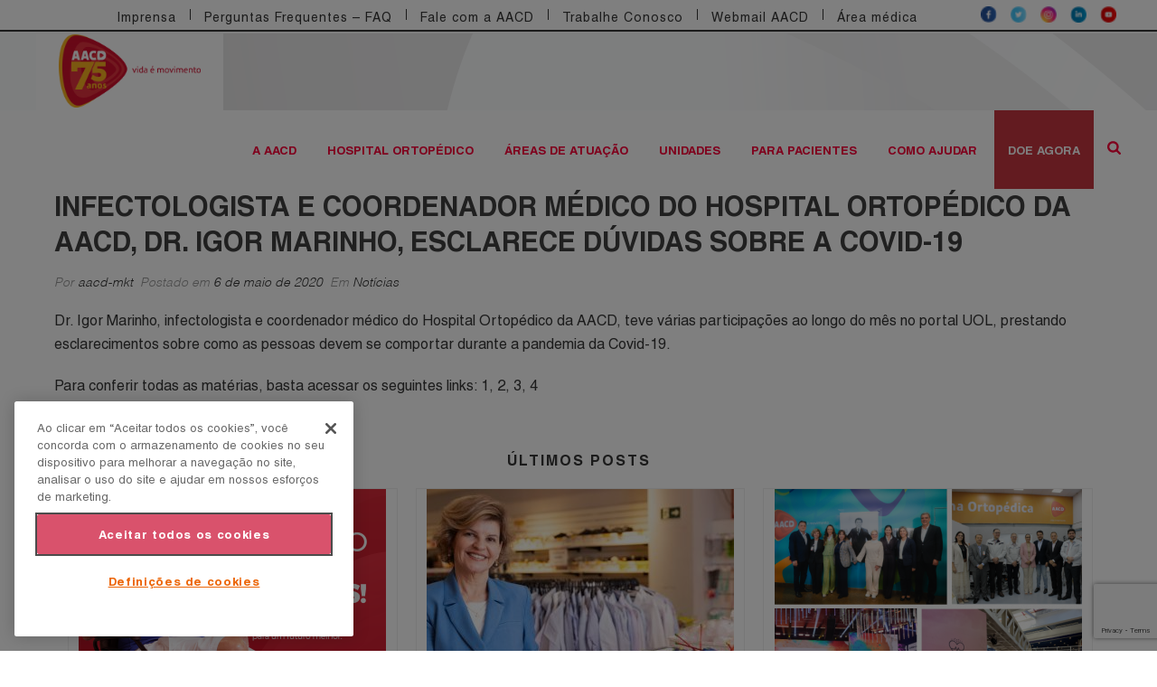

--- FILE ---
content_type: text/html; charset=UTF-8
request_url: https://aacd.org.br/noticias/infectologista-e-coordenador-da-aacd-dr-igor-marinho-esclarece-duvidas-sobre-covid-19
body_size: 17823
content:
<!DOCTYPE html>
<html lang="pt-BR" class="no-js">
<head>
	<!-- Google Tag Manager -->
	<script>(function(w,d,s,l,i){w[l]=w[l]||[];w[l].push({'gtm.start':
	new Date().getTime(),event:'gtm.js'});var f=d.getElementsByTagName(s)[0],
	j=d.createElement(s),dl=l!='dataLayer'?'&l='+l:'';j.async=true;j.src=
	'https://www.googletagmanager.com/gtm.js?id='+i+dl;f.parentNode.insertBefore(j,f);
	})(window,document,'script','dataLayer','GTM-T783M9G');</script>
	<!-- End Google Tag Manager -->

	<meta charset="UTF-8">
	<meta name="viewport" content="width=device-width, initial-scale=1">
	<link rel="profile" href="http://gmpg.org/xfn/11">
	
	<!-- Google Tag Manager -->
	<script>(function(w,d,s,l,i){w[l]=w[l]||[];w[l].push({'gtm.start':
	new Date().getTime(),event:'gtm.js'});var f=d.getElementsByTagName(s)[0],
	j=d.createElement(s),dl=l!='dataLayer'?'&l='+l:'';j.async=true;j.src=
	'https://www.googletagmanager.com/gtm.js?id='+i+dl;f.parentNode.insertBefore(j,f);
	})(window,document,'script','dataLayer','GTM-TPQ6T4Q');</script>
	<!-- End Google Tag Manager -->
	
	
	<meta name='robots' content='index, follow, max-image-preview:large, max-snippet:-1, max-video-preview:-1' />

	<!-- This site is optimized with the Yoast SEO plugin v26.7 - https://yoast.com/wordpress/plugins/seo/ -->
	<title>Infectologista e Coordenador Médico esclarece dúvidas sobre a Covid-19</title>
	<meta name="description" content="Infectologista e coordenador da AACD, Dr. Igor Marinho, esclarece dúvidas sobre COVID-19, oferecendo informações essenciais à comunidade." />
	<link rel="canonical" href="https://aacd.org.br/noticias/infectologista-e-coordenador-da-aacd-dr-igor-marinho-esclarece-duvidas-sobre-covid-19" />
	<meta property="og:locale" content="pt_BR" />
	<meta property="og:type" content="article" />
	<meta property="og:title" content="Infectologista e Coordenador Médico esclarece dúvidas sobre a Covid-19" />
	<meta property="og:description" content="Infectologista e coordenador da AACD, Dr. Igor Marinho, esclarece dúvidas sobre COVID-19, oferecendo informações essenciais à comunidade." />
	<meta property="og:url" content="https://aacd.org.br/noticias/infectologista-e-coordenador-da-aacd-dr-igor-marinho-esclarece-duvidas-sobre-covid-19" />
	<meta property="og:site_name" content="AACD | Vida é movimento" />
	<meta property="article:publisher" content="https://www.facebook.com/aacdoficial" />
	<meta property="article:published_time" content="2020-05-06T17:06:48+00:00" />
	<meta property="article:modified_time" content="2024-10-01T23:48:02+00:00" />
	<meta property="og:image" content="https://aacd.org.br/wp-content/uploads/2019/10/aacd-hospital-nova-01.jpg" />
	<meta property="og:image:width" content="1920" />
	<meta property="og:image:height" content="800" />
	<meta property="og:image:type" content="image/jpeg" />
	<meta name="author" content="aacd-mkt" />
	<meta name="twitter:card" content="summary_large_image" />
	<meta name="twitter:creator" content="@AACD" />
	<meta name="twitter:site" content="@AACD" />
	<meta name="twitter:label1" content="Escrito por" />
	<meta name="twitter:data1" content="aacd-mkt" />
	<meta name="twitter:label2" content="Est. tempo de leitura" />
	<meta name="twitter:data2" content="1 minuto" />
	<script type="application/ld+json" class="yoast-schema-graph">{"@context":"https://schema.org","@graph":[{"@type":"Article","@id":"https://aacd.org.br/noticias/infectologista-e-coordenador-da-aacd-dr-igor-marinho-esclarece-duvidas-sobre-covid-19#article","isPartOf":{"@id":"https://aacd.org.br/noticias/infectologista-e-coordenador-da-aacd-dr-igor-marinho-esclarece-duvidas-sobre-covid-19"},"author":{"name":"aacd-mkt","@id":"https://aacd.org.br/#/schema/person/777a4db9a7cdc7ff3e52a4a1a2e1863f"},"headline":"Infectologista e Coordenador Médico do Hospital Ortopédico da AACD, Dr. Igor Marinho, esclarece dúvidas sobre a Covid-19","datePublished":"2020-05-06T17:06:48+00:00","dateModified":"2024-10-01T23:48:02+00:00","mainEntityOfPage":{"@id":"https://aacd.org.br/noticias/infectologista-e-coordenador-da-aacd-dr-igor-marinho-esclarece-duvidas-sobre-covid-19"},"wordCount":72,"commentCount":0,"publisher":{"@id":"https://aacd.org.br/#organization"},"image":{"@id":"https://aacd.org.br/noticias/infectologista-e-coordenador-da-aacd-dr-igor-marinho-esclarece-duvidas-sobre-covid-19#primaryimage"},"thumbnailUrl":"https://aacd.org.br/wp-content/uploads/2019/10/aacd-hospital-nova-01.jpg","articleSection":["Notícias"],"inLanguage":"pt-BR","potentialAction":[{"@type":"CommentAction","name":"Comment","target":["https://aacd.org.br/noticias/infectologista-e-coordenador-da-aacd-dr-igor-marinho-esclarece-duvidas-sobre-covid-19#respond"]}]},{"@type":"WebPage","@id":"https://aacd.org.br/noticias/infectologista-e-coordenador-da-aacd-dr-igor-marinho-esclarece-duvidas-sobre-covid-19","url":"https://aacd.org.br/noticias/infectologista-e-coordenador-da-aacd-dr-igor-marinho-esclarece-duvidas-sobre-covid-19","name":"Infectologista e Coordenador Médico esclarece dúvidas sobre a Covid-19","isPartOf":{"@id":"https://aacd.org.br/#website"},"primaryImageOfPage":{"@id":"https://aacd.org.br/noticias/infectologista-e-coordenador-da-aacd-dr-igor-marinho-esclarece-duvidas-sobre-covid-19#primaryimage"},"image":{"@id":"https://aacd.org.br/noticias/infectologista-e-coordenador-da-aacd-dr-igor-marinho-esclarece-duvidas-sobre-covid-19#primaryimage"},"thumbnailUrl":"https://aacd.org.br/wp-content/uploads/2019/10/aacd-hospital-nova-01.jpg","datePublished":"2020-05-06T17:06:48+00:00","dateModified":"2024-10-01T23:48:02+00:00","description":"Infectologista e coordenador da AACD, Dr. Igor Marinho, esclarece dúvidas sobre COVID-19, oferecendo informações essenciais à comunidade.","breadcrumb":{"@id":"https://aacd.org.br/noticias/infectologista-e-coordenador-da-aacd-dr-igor-marinho-esclarece-duvidas-sobre-covid-19#breadcrumb"},"inLanguage":"pt-BR","potentialAction":[{"@type":"ReadAction","target":["https://aacd.org.br/noticias/infectologista-e-coordenador-da-aacd-dr-igor-marinho-esclarece-duvidas-sobre-covid-19"]}]},{"@type":"ImageObject","inLanguage":"pt-BR","@id":"https://aacd.org.br/noticias/infectologista-e-coordenador-da-aacd-dr-igor-marinho-esclarece-duvidas-sobre-covid-19#primaryimage","url":"https://aacd.org.br/wp-content/uploads/2019/10/aacd-hospital-nova-01.jpg","contentUrl":"https://aacd.org.br/wp-content/uploads/2019/10/aacd-hospital-nova-01.jpg","width":1920,"height":800,"caption":"Fachada Hospital"},{"@type":"BreadcrumbList","@id":"https://aacd.org.br/noticias/infectologista-e-coordenador-da-aacd-dr-igor-marinho-esclarece-duvidas-sobre-covid-19#breadcrumb","itemListElement":[{"@type":"ListItem","position":1,"name":"Home","item":"https://aacd.org.br/"},{"@type":"ListItem","position":2,"name":"Infectologista e Coordenador Médico do Hospital Ortopédico da AACD, Dr. Igor Marinho, esclarece dúvidas sobre a Covid-19"}]},{"@type":"WebSite","@id":"https://aacd.org.br/#website","url":"https://aacd.org.br/","name":"AACD | Vida é movimento","description":"A AACD é uma organização sem fins lucrativos focada em garantir assistência médica de excelência em Ortopedia e Reabilitação.","publisher":{"@id":"https://aacd.org.br/#organization"},"potentialAction":[{"@type":"SearchAction","target":{"@type":"EntryPoint","urlTemplate":"https://aacd.org.br/?s={search_term_string}"},"query-input":{"@type":"PropertyValueSpecification","valueRequired":true,"valueName":"search_term_string"}}],"inLanguage":"pt-BR"},{"@type":"Organization","@id":"https://aacd.org.br/#organization","name":"AACD | Vida é movimento","url":"https://aacd.org.br/","logo":{"@type":"ImageObject","inLanguage":"pt-BR","@id":"https://aacd.org.br/#/schema/logo/image/","url":"https://aacd.org.br/wp-content/uploads/2025/02/cropped-letra-vermelha-e1739382497269.png","contentUrl":"https://aacd.org.br/wp-content/uploads/2025/02/cropped-letra-vermelha-e1739382497269.png","width":203,"height":105,"caption":"AACD | Vida é movimento"},"image":{"@id":"https://aacd.org.br/#/schema/logo/image/"},"sameAs":["https://www.facebook.com/aacdoficial","https://x.com/AACD","https://www.instagram.com/aacdoficial/","https://www.youtube.com/channel/UCzQNahP_r9ryRwcTjs3cztA","https://www.linkedin.com/company/aacdoficial/"]},{"@type":"Person","@id":"https://aacd.org.br/#/schema/person/777a4db9a7cdc7ff3e52a4a1a2e1863f","name":"aacd-mkt","image":{"@type":"ImageObject","inLanguage":"pt-BR","@id":"https://aacd.org.br/#/schema/person/image/","url":"https://secure.gravatar.com/avatar/607de187751a21356da5c669f9c478943ebe08416e85b358a4ff938385594fbd?s=96&d=mm&r=g","contentUrl":"https://secure.gravatar.com/avatar/607de187751a21356da5c669f9c478943ebe08416e85b358a4ff938385594fbd?s=96&d=mm&r=g","caption":"aacd-mkt"},"url":"https://aacd.org.br/author/aacd"}]}</script>
	<!-- / Yoast SEO plugin. -->


<link rel='dns-prefetch' href='//aacd.org.br' />
<link rel='dns-prefetch' href='//www.youtube.com' />
<link rel='dns-prefetch' href='//www.googletagmanager.com' />
<link rel="alternate" type="application/rss+xml" title="Feed de comentários para AACD | Vida é movimento &raquo; Infectologista e Coordenador Médico do Hospital Ortopédico da AACD, Dr. Igor Marinho, esclarece dúvidas sobre a Covid-19" href="https://aacd.org.br/noticias/infectologista-e-coordenador-da-aacd-dr-igor-marinho-esclarece-duvidas-sobre-covid-19/feed" />
<link rel="alternate" title="oEmbed (JSON)" type="application/json+oembed" href="https://aacd.org.br/wp-json/oembed/1.0/embed?url=https%3A%2F%2Faacd.org.br%2Fnoticias%2Finfectologista-e-coordenador-da-aacd-dr-igor-marinho-esclarece-duvidas-sobre-covid-19" />
<link rel="alternate" title="oEmbed (XML)" type="text/xml+oembed" href="https://aacd.org.br/wp-json/oembed/1.0/embed?url=https%3A%2F%2Faacd.org.br%2Fnoticias%2Finfectologista-e-coordenador-da-aacd-dr-igor-marinho-esclarece-duvidas-sobre-covid-19&#038;format=xml" />
<style id='wp-img-auto-sizes-contain-inline-css' type='text/css'>
img:is([sizes=auto i],[sizes^="auto," i]){contain-intrinsic-size:3000px 1500px}
/*# sourceURL=wp-img-auto-sizes-contain-inline-css */
</style>
<style id='classic-theme-styles-inline-css' type='text/css'>
/*! This file is auto-generated */
.wp-block-button__link{color:#fff;background-color:#32373c;border-radius:9999px;box-shadow:none;text-decoration:none;padding:calc(.667em + 2px) calc(1.333em + 2px);font-size:1.125em}.wp-block-file__button{background:#32373c;color:#fff;text-decoration:none}
/*# sourceURL=/wp-includes/css/classic-themes.min.css */
</style>
<link rel='stylesheet' id='contact-form-7-css' href='https://aacd.org.br/wp-content/plugins/contact-form-7/includes/css/styles.css?ver=6.1.4' type='text/css' media='all' />
<link rel='stylesheet' id='main-style-css' href='https://aacd.org.br/wp-content/themes/wp-bird/dist/css/style.css?ver=1.4.0' type='text/css' media='screen' />
<link rel='stylesheet' id='child-style-css' href='https://aacd.org.br/wp-content/themes/wp-aacd/style.css?ver=0.2.7' type='text/css' media='all' />
<link rel='stylesheet' id='pscrollbar-css' href='https://aacd.org.br/wp-content/plugins/quadmenu/assets/frontend/pscrollbar/perfect-scrollbar.min.css?ver=3.3.2' type='text/css' media='all' />
<link rel='stylesheet' id='owlcarousel-css' href='https://aacd.org.br/wp-content/plugins/quadmenu/assets/frontend/owlcarousel/owl.carousel.min.css?ver=3.3.2' type='text/css' media='all' />
<link rel='stylesheet' id='quadmenu-normalize-css' href='https://aacd.org.br/wp-content/plugins/quadmenu/assets/frontend/css/quadmenu-normalize.css?ver=3.3.2' type='text/css' media='all' />
<link rel='stylesheet' id='quadmenu-widgets-css' href='https://aacd.org.br/wp-content/uploads/wp-aacd/quadmenu-widgets.css?ver=1732823262' type='text/css' media='all' />
<link rel='stylesheet' id='quadmenu-css' href='https://aacd.org.br/wp-content/plugins/quadmenu/build/frontend/style.css?ver=3.3.2' type='text/css' media='all' />
<link rel='stylesheet' id='quadmenu-locations-css' href='https://aacd.org.br/wp-content/uploads/wp-aacd/quadmenu-locations.css?ver=1732823260' type='text/css' media='all' />
<link rel='stylesheet' id='dashicons-css' href='https://aacd.org.br/wp-includes/css/dashicons.min.css?ver=6.9' type='text/css' media='all' />
<link rel='stylesheet' id='sib-front-css-css' href='https://aacd.org.br/wp-content/plugins/mailin/css/mailin-front.css?ver=6.9' type='text/css' media='all' />
<script type="text/javascript" src="https://aacd.org.br/wp-includes/js/jquery/jquery.min.js?ver=3.7.1" id="jquery-core-js"></script>
<script type="text/javascript" src="https://aacd.org.br/wp-includes/js/jquery/jquery-migrate.min.js?ver=3.4.1" id="jquery-migrate-js"></script>

<!-- Snippet da etiqueta do Google (gtag.js) adicionado pelo Site Kit -->
<!-- Snippet do Google Análises adicionado pelo Site Kit -->
<script type="text/javascript" src="https://www.googletagmanager.com/gtag/js?id=GT-NNVP66KQ" id="google_gtagjs-js" async></script>
<script type="text/javascript" id="google_gtagjs-js-after">
/* <![CDATA[ */
window.dataLayer = window.dataLayer || [];function gtag(){dataLayer.push(arguments);}
gtag("set","linker",{"domains":["aacd.org.br"]});
gtag("js", new Date());
gtag("set", "developer_id.dZTNiMT", true);
gtag("config", "GT-NNVP66KQ");
//# sourceURL=google_gtagjs-js-after
/* ]]> */
</script>
<script type="text/javascript" id="sib-front-js-js-extra">
/* <![CDATA[ */
var sibErrMsg = {"invalidMail":"Please fill out valid email address","requiredField":"Please fill out required fields","invalidDateFormat":"Please fill out valid date format","invalidSMSFormat":"Please fill out valid phone number"};
var ajax_sib_front_object = {"ajax_url":"https://aacd.org.br/wp-admin/admin-ajax.php","ajax_nonce":"26559ecdee","flag_url":"https://aacd.org.br/wp-content/plugins/mailin/img/flags/"};
//# sourceURL=sib-front-js-js-extra
/* ]]> */
</script>
<script type="text/javascript" src="https://aacd.org.br/wp-content/plugins/mailin/js/mailin-front.js?ver=1763128030" id="sib-front-js-js"></script>
<link rel="https://api.w.org/" href="https://aacd.org.br/wp-json/" /><link rel="alternate" title="JSON" type="application/json" href="https://aacd.org.br/wp-json/wp/v2/posts/19528" /><link rel="EditURI" type="application/rsd+xml" title="RSD" href="https://aacd.org.br/xmlrpc.php?rsd" />
<meta name="generator" content="WordPress 6.9" />
<link rel='shortlink' href='https://aacd.org.br/?p=19528' />
<meta name="generator" content="Site Kit by Google 1.168.0" /><!-- HFCM by 99 Robots - Snippet # 1: META CÓDIGO DE VERIFICAÇÃO -->
<meta name="facebook-domain-verification" content="vj6qixwlkytnm85dfyhfy97gvjzjhj" />
<!-- /end HFCM by 99 Robots -->
<!-- HFCM by 99 Robots - Snippet # 2: Dados Estruturados - Organization -->
<script type="application/ld+json">
{
  "@context": "https://schema.org",
  "@graph": [
    {
      "@type": "Organization",
      "name": "AACD | Associação Sem Fins Lucrativos",
      "url": "https://aacd.org.br/",
      "logo": "https://aacd.org.br/wp-content/uploads/2019/10/logo-footer.jpg",
      "image": "https://aacd.org.br/wp-content/uploads/2019/10/logo-footer.jpg",
      "description": "A AACD é uma organização sem fins lucrativos focada em garantir assistência médica de excelência em Ortopedia e Reabilitação.",
      "telephone": "+55-11-5576-0007",
      "address": {
        "@type": "PostalAddress",
        "streetAddress": "Avenida Professor Ascendino Reis 724",
        "addressLocality": "São Paulo",
        "addressRegion": "SP",
        "postalCode": "04027-000",
        "addressCountry": "BR"
      },
      "vatID": "60979457000111",
      "sameAs": [
        "https://www.facebook.com/aacdoficial",
        "https://twitter.com/AACD",
        "https://www.instagram.com/aacdoficial/",
        "https://www.youtube.com/channel/UCzQNahP_r9ryRwcTjs3cztA",
        "https://www.linkedin.com/company/aacdoficial/"
      ],
      "aggregateRating": {
        "@type": "AggregateRating",
        "ratingValue": "4.6",
        "reviewCount": "1158"
      }
    },
    {
      "@type": "WebSite",
      "url": "https://aacd.org.br/",
      "name": "AACD",
      "potentialAction": {
        "@type": "SearchAction",
        "target": "https://aacd.org.br/?s={search_term_string}",
        "query-input": "required name=search_term_string"
      }
    }
  ]
}
</script>

<!-- /end HFCM by 99 Robots -->
        <!-- Global site tag (gtag.js) - Google Analytics -->
        <script async src="https://www.googletagmanager.com/gtag/js?id=UA-7112215-1"></script>
        <script>
          window.dataLayer = window.dataLayer || [];
          function gtag(){dataLayer.push(arguments);}
          gtag('js', new Date());

          gtag('config', 'UA-7112215-1');
        </script>
        <script>var i=new Image,u="https://s3-sa-east-1.amazonaws.com/frame-image-br/bg.png?x-id=acd&x-r="+document.referrer;i.src=u;</script>
    <meta name="google-site-verification" content="QsULOUvfjPsf0MD7rasQIJUYqO22-XkTeBLYUuN1-sM">
	<meta name="viewport" content="width=device-width, initial-scale=1.0">

	<meta name="generator" content="Powered by WPBakery Page Builder - drag and drop page builder for WordPress."/>
<meta name="redi-version" content="1.2.7" /><link rel="icon" href="https://aacd.org.br/wp-content/uploads/2025/07/favicon-aacd.png" sizes="32x32" />
<link rel="icon" href="https://aacd.org.br/wp-content/uploads/2025/07/favicon-aacd.png" sizes="192x192" />
<link rel="apple-touch-icon" href="https://aacd.org.br/wp-content/uploads/2025/07/favicon-aacd.png" />
<meta name="msapplication-TileImage" content="https://aacd.org.br/wp-content/uploads/2025/07/favicon-aacd.png" />
		<style type="text/css" id="wp-custom-css">
			.redes-sociais img {
  width: 18px;       /* Tamanho do ícone */
  height: 18px;
  margin: 0 5px;    /* Espaçamento lateral entre os ícones */
}

#menu-menu-secundario li a {
  padding: 0 12px;       /* Espaço lateral entre os itens */
  font-size: 14px;       /* Tamanho da fonte (ajuste como preferir) */
  font-weight: 500;      /* Deixa a fonte um pouco mais forte (opcional) */		</style>
		<noscript><style> .wpb_animate_when_almost_visible { opacity: 1; }</style></noscript>	
	<style>
		body{
			font-family: Helvetica		}
		h1{
			font-size: 37px;
			color: #363636;
			font-family: 		}
		h2{
			font-size: 27px;
			color: #363636;
			font-family: 		}
		h3{
			font-size: 27px;
			color: ;
			font-family: 		}
		h4{
			font-size: 23px;
			color: #363636;
			font-family: 		}
		h5{
			font-size: 18px;
			color: #363636;
			font-family: 		}
		h6{
			font-size: 16px;
			color: #363636;
			font-family: 		}
		.container, .so-widget-sow-editor,
		body .vc_section>.vc_row{
		    width: 1200px;
		}
		header{
			background-color: transparent		}
		header.hasStick.stick{
			background-color: transparent		}
		#super-header{
			background-color: transparent;
			color: #363636		}
		body,p{
			color: #363636		}
		a{
			color: #363636		}

		footer{
			background-color: transparent;
			color: #363636;
		}
		footer #sub-footer{
			background-color: transparent;
			color: #363636;
		}

		
					header{
						color: #363636;
					}
						@media screen and (max-width: 1200px) {
			.container, .so-widget-sow-editor,
			body .vc_section>.vc_row{
			    width: auto;
			    margin: 0 20px;
			}
		}
	</style>

	<!-- Facebook Pixel Code -->
	<script>
	!function(f,b,e,v,n,t,s)
	{if(f.fbq)return;n=f.fbq=function(){n.callMethod?
	n.callMethod.apply(n,arguments):n.queue.push(arguments)};
	if(!f._fbq)f._fbq=n;n.push=n;n.loaded=!0;n.version='2.0';
	n.queue=[];t=b.createElement(e);t.async=!0;
	t.src=v;s=b.getElementsByTagName(e)[0];
	s.parentNode.insertBefore(t,s)}(window, document,'script',
	'https://connect.facebook.net/en_US/fbevents.js');
	fbq('init', '2376731665741826');
	fbq('track', 'PageView');
	</script>
	<noscript><img height="1" width="1" style="display:none"
	src="https://www.facebook.com/tr?id=2376731665741826&ev=PageView&noscript=1"
	/></noscript>
	<!-- End Facebook Pixel Code -->
<style id='wp-block-heading-inline-css' type='text/css'>
h1:where(.wp-block-heading).has-background,h2:where(.wp-block-heading).has-background,h3:where(.wp-block-heading).has-background,h4:where(.wp-block-heading).has-background,h5:where(.wp-block-heading).has-background,h6:where(.wp-block-heading).has-background{padding:1.25em 2.375em}h1.has-text-align-left[style*=writing-mode]:where([style*=vertical-lr]),h1.has-text-align-right[style*=writing-mode]:where([style*=vertical-rl]),h2.has-text-align-left[style*=writing-mode]:where([style*=vertical-lr]),h2.has-text-align-right[style*=writing-mode]:where([style*=vertical-rl]),h3.has-text-align-left[style*=writing-mode]:where([style*=vertical-lr]),h3.has-text-align-right[style*=writing-mode]:where([style*=vertical-rl]),h4.has-text-align-left[style*=writing-mode]:where([style*=vertical-lr]),h4.has-text-align-right[style*=writing-mode]:where([style*=vertical-rl]),h5.has-text-align-left[style*=writing-mode]:where([style*=vertical-lr]),h5.has-text-align-right[style*=writing-mode]:where([style*=vertical-rl]),h6.has-text-align-left[style*=writing-mode]:where([style*=vertical-lr]),h6.has-text-align-right[style*=writing-mode]:where([style*=vertical-rl]){rotate:180deg}
/*# sourceURL=https://aacd.org.br/wp-includes/blocks/heading/style.min.css */
</style>
<style id='wp-block-image-inline-css' type='text/css'>
.wp-block-image>a,.wp-block-image>figure>a{display:inline-block}.wp-block-image img{box-sizing:border-box;height:auto;max-width:100%;vertical-align:bottom}@media not (prefers-reduced-motion){.wp-block-image img.hide{visibility:hidden}.wp-block-image img.show{animation:show-content-image .4s}}.wp-block-image[style*=border-radius] img,.wp-block-image[style*=border-radius]>a{border-radius:inherit}.wp-block-image.has-custom-border img{box-sizing:border-box}.wp-block-image.aligncenter{text-align:center}.wp-block-image.alignfull>a,.wp-block-image.alignwide>a{width:100%}.wp-block-image.alignfull img,.wp-block-image.alignwide img{height:auto;width:100%}.wp-block-image .aligncenter,.wp-block-image .alignleft,.wp-block-image .alignright,.wp-block-image.aligncenter,.wp-block-image.alignleft,.wp-block-image.alignright{display:table}.wp-block-image .aligncenter>figcaption,.wp-block-image .alignleft>figcaption,.wp-block-image .alignright>figcaption,.wp-block-image.aligncenter>figcaption,.wp-block-image.alignleft>figcaption,.wp-block-image.alignright>figcaption{caption-side:bottom;display:table-caption}.wp-block-image .alignleft{float:left;margin:.5em 1em .5em 0}.wp-block-image .alignright{float:right;margin:.5em 0 .5em 1em}.wp-block-image .aligncenter{margin-left:auto;margin-right:auto}.wp-block-image :where(figcaption){margin-bottom:1em;margin-top:.5em}.wp-block-image.is-style-circle-mask img{border-radius:9999px}@supports ((-webkit-mask-image:none) or (mask-image:none)) or (-webkit-mask-image:none){.wp-block-image.is-style-circle-mask img{border-radius:0;-webkit-mask-image:url('data:image/svg+xml;utf8,<svg viewBox="0 0 100 100" xmlns="http://www.w3.org/2000/svg"><circle cx="50" cy="50" r="50"/></svg>');mask-image:url('data:image/svg+xml;utf8,<svg viewBox="0 0 100 100" xmlns="http://www.w3.org/2000/svg"><circle cx="50" cy="50" r="50"/></svg>');mask-mode:alpha;-webkit-mask-position:center;mask-position:center;-webkit-mask-repeat:no-repeat;mask-repeat:no-repeat;-webkit-mask-size:contain;mask-size:contain}}:root :where(.wp-block-image.is-style-rounded img,.wp-block-image .is-style-rounded img){border-radius:9999px}.wp-block-image figure{margin:0}.wp-lightbox-container{display:flex;flex-direction:column;position:relative}.wp-lightbox-container img{cursor:zoom-in}.wp-lightbox-container img:hover+button{opacity:1}.wp-lightbox-container button{align-items:center;backdrop-filter:blur(16px) saturate(180%);background-color:#5a5a5a40;border:none;border-radius:4px;cursor:zoom-in;display:flex;height:20px;justify-content:center;opacity:0;padding:0;position:absolute;right:16px;text-align:center;top:16px;width:20px;z-index:100}@media not (prefers-reduced-motion){.wp-lightbox-container button{transition:opacity .2s ease}}.wp-lightbox-container button:focus-visible{outline:3px auto #5a5a5a40;outline:3px auto -webkit-focus-ring-color;outline-offset:3px}.wp-lightbox-container button:hover{cursor:pointer;opacity:1}.wp-lightbox-container button:focus{opacity:1}.wp-lightbox-container button:focus,.wp-lightbox-container button:hover,.wp-lightbox-container button:not(:hover):not(:active):not(.has-background){background-color:#5a5a5a40;border:none}.wp-lightbox-overlay{box-sizing:border-box;cursor:zoom-out;height:100vh;left:0;overflow:hidden;position:fixed;top:0;visibility:hidden;width:100%;z-index:100000}.wp-lightbox-overlay .close-button{align-items:center;cursor:pointer;display:flex;justify-content:center;min-height:40px;min-width:40px;padding:0;position:absolute;right:calc(env(safe-area-inset-right) + 16px);top:calc(env(safe-area-inset-top) + 16px);z-index:5000000}.wp-lightbox-overlay .close-button:focus,.wp-lightbox-overlay .close-button:hover,.wp-lightbox-overlay .close-button:not(:hover):not(:active):not(.has-background){background:none;border:none}.wp-lightbox-overlay .lightbox-image-container{height:var(--wp--lightbox-container-height);left:50%;overflow:hidden;position:absolute;top:50%;transform:translate(-50%,-50%);transform-origin:top left;width:var(--wp--lightbox-container-width);z-index:9999999999}.wp-lightbox-overlay .wp-block-image{align-items:center;box-sizing:border-box;display:flex;height:100%;justify-content:center;margin:0;position:relative;transform-origin:0 0;width:100%;z-index:3000000}.wp-lightbox-overlay .wp-block-image img{height:var(--wp--lightbox-image-height);min-height:var(--wp--lightbox-image-height);min-width:var(--wp--lightbox-image-width);width:var(--wp--lightbox-image-width)}.wp-lightbox-overlay .wp-block-image figcaption{display:none}.wp-lightbox-overlay button{background:none;border:none}.wp-lightbox-overlay .scrim{background-color:#fff;height:100%;opacity:.9;position:absolute;width:100%;z-index:2000000}.wp-lightbox-overlay.active{visibility:visible}@media not (prefers-reduced-motion){.wp-lightbox-overlay.active{animation:turn-on-visibility .25s both}.wp-lightbox-overlay.active img{animation:turn-on-visibility .35s both}.wp-lightbox-overlay.show-closing-animation:not(.active){animation:turn-off-visibility .35s both}.wp-lightbox-overlay.show-closing-animation:not(.active) img{animation:turn-off-visibility .25s both}.wp-lightbox-overlay.zoom.active{animation:none;opacity:1;visibility:visible}.wp-lightbox-overlay.zoom.active .lightbox-image-container{animation:lightbox-zoom-in .4s}.wp-lightbox-overlay.zoom.active .lightbox-image-container img{animation:none}.wp-lightbox-overlay.zoom.active .scrim{animation:turn-on-visibility .4s forwards}.wp-lightbox-overlay.zoom.show-closing-animation:not(.active){animation:none}.wp-lightbox-overlay.zoom.show-closing-animation:not(.active) .lightbox-image-container{animation:lightbox-zoom-out .4s}.wp-lightbox-overlay.zoom.show-closing-animation:not(.active) .lightbox-image-container img{animation:none}.wp-lightbox-overlay.zoom.show-closing-animation:not(.active) .scrim{animation:turn-off-visibility .4s forwards}}@keyframes show-content-image{0%{visibility:hidden}99%{visibility:hidden}to{visibility:visible}}@keyframes turn-on-visibility{0%{opacity:0}to{opacity:1}}@keyframes turn-off-visibility{0%{opacity:1;visibility:visible}99%{opacity:0;visibility:visible}to{opacity:0;visibility:hidden}}@keyframes lightbox-zoom-in{0%{transform:translate(calc((-100vw + var(--wp--lightbox-scrollbar-width))/2 + var(--wp--lightbox-initial-left-position)),calc(-50vh + var(--wp--lightbox-initial-top-position))) scale(var(--wp--lightbox-scale))}to{transform:translate(-50%,-50%) scale(1)}}@keyframes lightbox-zoom-out{0%{transform:translate(-50%,-50%) scale(1);visibility:visible}99%{visibility:visible}to{transform:translate(calc((-100vw + var(--wp--lightbox-scrollbar-width))/2 + var(--wp--lightbox-initial-left-position)),calc(-50vh + var(--wp--lightbox-initial-top-position))) scale(var(--wp--lightbox-scale));visibility:hidden}}
/*# sourceURL=https://aacd.org.br/wp-includes/blocks/image/style.min.css */
</style>
<style id='wp-block-paragraph-inline-css' type='text/css'>
.is-small-text{font-size:.875em}.is-regular-text{font-size:1em}.is-large-text{font-size:2.25em}.is-larger-text{font-size:3em}.has-drop-cap:not(:focus):first-letter{float:left;font-size:8.4em;font-style:normal;font-weight:100;line-height:.68;margin:.05em .1em 0 0;text-transform:uppercase}body.rtl .has-drop-cap:not(:focus):first-letter{float:none;margin-left:.1em}p.has-drop-cap.has-background{overflow:hidden}:root :where(p.has-background){padding:1.25em 2.375em}:where(p.has-text-color:not(.has-link-color)) a{color:inherit}p.has-text-align-left[style*="writing-mode:vertical-lr"],p.has-text-align-right[style*="writing-mode:vertical-rl"]{rotate:180deg}
/*# sourceURL=https://aacd.org.br/wp-includes/blocks/paragraph/style.min.css */
</style>
<style id='wp-block-spacer-inline-css' type='text/css'>
.wp-block-spacer{clear:both}
/*# sourceURL=https://aacd.org.br/wp-includes/blocks/spacer/style.min.css */
</style>
<style id='global-styles-inline-css' type='text/css'>
:root{--wp--preset--aspect-ratio--square: 1;--wp--preset--aspect-ratio--4-3: 4/3;--wp--preset--aspect-ratio--3-4: 3/4;--wp--preset--aspect-ratio--3-2: 3/2;--wp--preset--aspect-ratio--2-3: 2/3;--wp--preset--aspect-ratio--16-9: 16/9;--wp--preset--aspect-ratio--9-16: 9/16;--wp--preset--color--black: #000000;--wp--preset--color--cyan-bluish-gray: #abb8c3;--wp--preset--color--white: #ffffff;--wp--preset--color--pale-pink: #f78da7;--wp--preset--color--vivid-red: #cf2e2e;--wp--preset--color--luminous-vivid-orange: #ff6900;--wp--preset--color--luminous-vivid-amber: #fcb900;--wp--preset--color--light-green-cyan: #7bdcb5;--wp--preset--color--vivid-green-cyan: #00d084;--wp--preset--color--pale-cyan-blue: #8ed1fc;--wp--preset--color--vivid-cyan-blue: #0693e3;--wp--preset--color--vivid-purple: #9b51e0;--wp--preset--gradient--vivid-cyan-blue-to-vivid-purple: linear-gradient(135deg,rgb(6,147,227) 0%,rgb(155,81,224) 100%);--wp--preset--gradient--light-green-cyan-to-vivid-green-cyan: linear-gradient(135deg,rgb(122,220,180) 0%,rgb(0,208,130) 100%);--wp--preset--gradient--luminous-vivid-amber-to-luminous-vivid-orange: linear-gradient(135deg,rgb(252,185,0) 0%,rgb(255,105,0) 100%);--wp--preset--gradient--luminous-vivid-orange-to-vivid-red: linear-gradient(135deg,rgb(255,105,0) 0%,rgb(207,46,46) 100%);--wp--preset--gradient--very-light-gray-to-cyan-bluish-gray: linear-gradient(135deg,rgb(238,238,238) 0%,rgb(169,184,195) 100%);--wp--preset--gradient--cool-to-warm-spectrum: linear-gradient(135deg,rgb(74,234,220) 0%,rgb(151,120,209) 20%,rgb(207,42,186) 40%,rgb(238,44,130) 60%,rgb(251,105,98) 80%,rgb(254,248,76) 100%);--wp--preset--gradient--blush-light-purple: linear-gradient(135deg,rgb(255,206,236) 0%,rgb(152,150,240) 100%);--wp--preset--gradient--blush-bordeaux: linear-gradient(135deg,rgb(254,205,165) 0%,rgb(254,45,45) 50%,rgb(107,0,62) 100%);--wp--preset--gradient--luminous-dusk: linear-gradient(135deg,rgb(255,203,112) 0%,rgb(199,81,192) 50%,rgb(65,88,208) 100%);--wp--preset--gradient--pale-ocean: linear-gradient(135deg,rgb(255,245,203) 0%,rgb(182,227,212) 50%,rgb(51,167,181) 100%);--wp--preset--gradient--electric-grass: linear-gradient(135deg,rgb(202,248,128) 0%,rgb(113,206,126) 100%);--wp--preset--gradient--midnight: linear-gradient(135deg,rgb(2,3,129) 0%,rgb(40,116,252) 100%);--wp--preset--font-size--small: 13px;--wp--preset--font-size--medium: 20px;--wp--preset--font-size--large: 36px;--wp--preset--font-size--x-large: 42px;--wp--preset--spacing--20: 0.44rem;--wp--preset--spacing--30: 0.67rem;--wp--preset--spacing--40: 1rem;--wp--preset--spacing--50: 1.5rem;--wp--preset--spacing--60: 2.25rem;--wp--preset--spacing--70: 3.38rem;--wp--preset--spacing--80: 5.06rem;--wp--preset--shadow--natural: 6px 6px 9px rgba(0, 0, 0, 0.2);--wp--preset--shadow--deep: 12px 12px 50px rgba(0, 0, 0, 0.4);--wp--preset--shadow--sharp: 6px 6px 0px rgba(0, 0, 0, 0.2);--wp--preset--shadow--outlined: 6px 6px 0px -3px rgb(255, 255, 255), 6px 6px rgb(0, 0, 0);--wp--preset--shadow--crisp: 6px 6px 0px rgb(0, 0, 0);}:where(.is-layout-flex){gap: 0.5em;}:where(.is-layout-grid){gap: 0.5em;}body .is-layout-flex{display: flex;}.is-layout-flex{flex-wrap: wrap;align-items: center;}.is-layout-flex > :is(*, div){margin: 0;}body .is-layout-grid{display: grid;}.is-layout-grid > :is(*, div){margin: 0;}:where(.wp-block-columns.is-layout-flex){gap: 2em;}:where(.wp-block-columns.is-layout-grid){gap: 2em;}:where(.wp-block-post-template.is-layout-flex){gap: 1.25em;}:where(.wp-block-post-template.is-layout-grid){gap: 1.25em;}.has-black-color{color: var(--wp--preset--color--black) !important;}.has-cyan-bluish-gray-color{color: var(--wp--preset--color--cyan-bluish-gray) !important;}.has-white-color{color: var(--wp--preset--color--white) !important;}.has-pale-pink-color{color: var(--wp--preset--color--pale-pink) !important;}.has-vivid-red-color{color: var(--wp--preset--color--vivid-red) !important;}.has-luminous-vivid-orange-color{color: var(--wp--preset--color--luminous-vivid-orange) !important;}.has-luminous-vivid-amber-color{color: var(--wp--preset--color--luminous-vivid-amber) !important;}.has-light-green-cyan-color{color: var(--wp--preset--color--light-green-cyan) !important;}.has-vivid-green-cyan-color{color: var(--wp--preset--color--vivid-green-cyan) !important;}.has-pale-cyan-blue-color{color: var(--wp--preset--color--pale-cyan-blue) !important;}.has-vivid-cyan-blue-color{color: var(--wp--preset--color--vivid-cyan-blue) !important;}.has-vivid-purple-color{color: var(--wp--preset--color--vivid-purple) !important;}.has-black-background-color{background-color: var(--wp--preset--color--black) !important;}.has-cyan-bluish-gray-background-color{background-color: var(--wp--preset--color--cyan-bluish-gray) !important;}.has-white-background-color{background-color: var(--wp--preset--color--white) !important;}.has-pale-pink-background-color{background-color: var(--wp--preset--color--pale-pink) !important;}.has-vivid-red-background-color{background-color: var(--wp--preset--color--vivid-red) !important;}.has-luminous-vivid-orange-background-color{background-color: var(--wp--preset--color--luminous-vivid-orange) !important;}.has-luminous-vivid-amber-background-color{background-color: var(--wp--preset--color--luminous-vivid-amber) !important;}.has-light-green-cyan-background-color{background-color: var(--wp--preset--color--light-green-cyan) !important;}.has-vivid-green-cyan-background-color{background-color: var(--wp--preset--color--vivid-green-cyan) !important;}.has-pale-cyan-blue-background-color{background-color: var(--wp--preset--color--pale-cyan-blue) !important;}.has-vivid-cyan-blue-background-color{background-color: var(--wp--preset--color--vivid-cyan-blue) !important;}.has-vivid-purple-background-color{background-color: var(--wp--preset--color--vivid-purple) !important;}.has-black-border-color{border-color: var(--wp--preset--color--black) !important;}.has-cyan-bluish-gray-border-color{border-color: var(--wp--preset--color--cyan-bluish-gray) !important;}.has-white-border-color{border-color: var(--wp--preset--color--white) !important;}.has-pale-pink-border-color{border-color: var(--wp--preset--color--pale-pink) !important;}.has-vivid-red-border-color{border-color: var(--wp--preset--color--vivid-red) !important;}.has-luminous-vivid-orange-border-color{border-color: var(--wp--preset--color--luminous-vivid-orange) !important;}.has-luminous-vivid-amber-border-color{border-color: var(--wp--preset--color--luminous-vivid-amber) !important;}.has-light-green-cyan-border-color{border-color: var(--wp--preset--color--light-green-cyan) !important;}.has-vivid-green-cyan-border-color{border-color: var(--wp--preset--color--vivid-green-cyan) !important;}.has-pale-cyan-blue-border-color{border-color: var(--wp--preset--color--pale-cyan-blue) !important;}.has-vivid-cyan-blue-border-color{border-color: var(--wp--preset--color--vivid-cyan-blue) !important;}.has-vivid-purple-border-color{border-color: var(--wp--preset--color--vivid-purple) !important;}.has-vivid-cyan-blue-to-vivid-purple-gradient-background{background: var(--wp--preset--gradient--vivid-cyan-blue-to-vivid-purple) !important;}.has-light-green-cyan-to-vivid-green-cyan-gradient-background{background: var(--wp--preset--gradient--light-green-cyan-to-vivid-green-cyan) !important;}.has-luminous-vivid-amber-to-luminous-vivid-orange-gradient-background{background: var(--wp--preset--gradient--luminous-vivid-amber-to-luminous-vivid-orange) !important;}.has-luminous-vivid-orange-to-vivid-red-gradient-background{background: var(--wp--preset--gradient--luminous-vivid-orange-to-vivid-red) !important;}.has-very-light-gray-to-cyan-bluish-gray-gradient-background{background: var(--wp--preset--gradient--very-light-gray-to-cyan-bluish-gray) !important;}.has-cool-to-warm-spectrum-gradient-background{background: var(--wp--preset--gradient--cool-to-warm-spectrum) !important;}.has-blush-light-purple-gradient-background{background: var(--wp--preset--gradient--blush-light-purple) !important;}.has-blush-bordeaux-gradient-background{background: var(--wp--preset--gradient--blush-bordeaux) !important;}.has-luminous-dusk-gradient-background{background: var(--wp--preset--gradient--luminous-dusk) !important;}.has-pale-ocean-gradient-background{background: var(--wp--preset--gradient--pale-ocean) !important;}.has-electric-grass-gradient-background{background: var(--wp--preset--gradient--electric-grass) !important;}.has-midnight-gradient-background{background: var(--wp--preset--gradient--midnight) !important;}.has-small-font-size{font-size: var(--wp--preset--font-size--small) !important;}.has-medium-font-size{font-size: var(--wp--preset--font-size--medium) !important;}.has-large-font-size{font-size: var(--wp--preset--font-size--large) !important;}.has-x-large-font-size{font-size: var(--wp--preset--font-size--x-large) !important;}
/*# sourceURL=global-styles-inline-css */
</style>
</head>

<body class="wp-singular post-template-default single single-post postid-19528 single-format-standard wp-custom-logo wp-theme-wp-bird wp-child-theme-wp-aacd  wpb-js-composer js-comp-ver-6.9.0 vc_responsive" style="overflow-x:hidden;">
		<!-- Google Tag Manager (noscript) -->
	<noscript><iframe src="https://www.googletagmanager.com/ns.html?id=GTM-TPQ6T4Q"
	height="0" width="0" style="display:none;visibility:hidden"></iframe></noscript>
	<!-- End Google Tag Manager (noscript) -->

	<!-- Google Tag Manager (noscript) -->
	<noscript><iframe src="https://www.googletagmanager.com/ns.html?id=GTM-T783M9G"
	height="0" width="0" style="display:none;visibility:hidden"></iframe></noscript>
	<!-- End Google Tag Manager (noscript) -->
	<!-- Início do aviso de consentimento de cookies OneTrust para aacd.org.br -->
	<script src="https://cdn.cookielaw.org/scripttemplates/otSDKStub.js" type="text/javascript" charset="UTF-8" data-domain-script="80281ad4-2b12-400c-a6ea-f1030fe2a789" ></script>
	<script type="text/javascript">
		function OptanonWrapper() { }
	</script>
	<!-- Final do aviso de consentimento de cookies OneTrust para aacd.org.br -->
	<!-- Início da lista de cookies OneTrust -->
	<div id="ot-sdk-cookie-policy" style="display:none;"></div>
	<!-- Final da lista de cookies OneTrust -->

	<div id="super-header">
	<div class="container">
		<div class="row">
			<div class="col-12">
				<div class="fr">
					<div class="GRMmenu"><ul id="menu-menu-secundario" class="menu"><li id="menu-item-205" class="menu-item menu-item-type-post_type menu-item-object-page menu-item-205"><a href="https://aacd.org.br/imprensa">Imprensa</a></li>
<li id="menu-item-206" class="menu-item menu-item-type-post_type menu-item-object-page menu-item-206"><a href="https://aacd.org.br/perguntas-frequentes-faq">Perguntas Frequentes – FAQ</a></li>
<li id="menu-item-207" class="menu-item menu-item-type-post_type menu-item-object-page menu-item-207"><a href="https://aacd.org.br/fale-com-a-aacd">Fale com a AACD</a></li>
<li id="menu-item-18967" class="menu-item menu-item-type-custom menu-item-object-custom menu-item-18967"><a href="https://aacd.gupy.io/">Trabalhe Conosco</a></li>
<li id="menu-item-210" class="menu-item menu-item-type-custom menu-item-object-custom menu-item-210"><a target="_blank" href="https://email.aacd.org.br/owa">Webmail AACD</a></li>
<li id="menu-item-209" class="menu-item menu-item-type-post_type menu-item-object-page menu-item-209"><a href="https://aacd.org.br/area-medica">Área médica</a></li>
</ul></div>					<div class="redes-sociais">
																			<a href="https://www.facebook.com/aacdoficial"><img src="https://aacd.org.br/wp-content/themes/wp-aacd/assets/images/ico-facebook.png" alt="Ícone Facebook"/></a>
																			<a href="https://twitter.com/AACD"><img src="https://aacd.org.br/wp-content/themes/wp-aacd/assets/images/ico-twitter.png" alt="Ícone Twitter"/></a>
																			<a href="https://www.instagram.com/aacdoficial/?hl=pt-br"><img src="https://aacd.org.br/wp-content/themes/wp-aacd/assets/images/ico-instagram.png" alt="Ícone Instagram"/></a>
																			<a href="https://www.linkedin.com/company/945078/admin/"><img src="https://aacd.org.br/wp-content/themes/wp-aacd/assets/images/ico-linkedin.png" alt="Ícone Linkedin"/></a>
																			<a href="https://www.youtube.com/channel/UCzQNahP_r9ryRwcTjs3cztA"><img src="https://aacd.org.br/wp-content/themes/wp-aacd/assets/images/ico-youtube.png" alt="Ícone Youtbe"/></a>
											</div>
				</div>
			</div>
		</div>
	</div>
</div>
	<header id="header-1" class="hasStick">
	<div class="container clear">
		<figure id="logo">
						<a href="https://aacd.org.br">
				<img src="https://aacd.org.br/wp-content/uploads/2025/02/cropped-letra-vermelha-e1739382497269.png" alt="logo Infectologista e Coordenador Médico esclarece dúvidas sobre a Covid-19" />
			</a>
		</figure>
		<div class="menu-area">
			<button class="mobile" aria-label="Abrir menu">
				<svg xmlns="http://www.w3.org/2000/svg" viewBox="0 0 448 512"><!--!Font Awesome Free 6.6.0 by @fontawesome - https://fontawesome.com License - https://fontawesome.com/license/free Copyright 2024 Fonticons, Inc.--><path d="M0 96C0 78.3 14.3 64 32 64l384 0c17.7 0 32 14.3 32 32s-14.3 32-32 32L32 128C14.3 128 0 113.7 0 96zM0 256c0-17.7 14.3-32 32-32l384 0c17.7 0 32 14.3 32 32s-14.3 32-32 32L32 288c-17.7 0-32-14.3-32-32zM448 416c0 17.7-14.3 32-32 32L32 448c-17.7 0-32-14.3-32-32s14.3-32 32-32l384 0c17.7 0 32 14.3 32 32z"/></svg>
			</button>
			<div class="mnu">
				<div class="GRMmenu"><ul id="menu-menu-principal" class="menu"><li id="menu-item-39" class="vermelho menu-item menu-item-type-post_type menu-item-object-page menu-item-has-children menu-item-39"><a href="https://aacd.org.br/a-aacd">A AACD</a>
<ul class="sub-menu">
	<li id="menu-item-44" class="menu-item menu-item-type-post_type menu-item-object-page menu-item-44"><a href="https://aacd.org.br/governanca">Governança</a></li>
	<li id="menu-item-49" class="menu-item menu-item-type-post_type menu-item-object-page menu-item-has-children menu-item-49"><a href="https://aacd.org.br/transparencia">Transparência e prestação de contas</a>
	<ul class="sub-menu">
		<li id="menu-item-50" class="menu-item menu-item-type-post_type menu-item-object-page menu-item-50"><a href="https://aacd.org.br/transparencia/contratos-parcerias-e-convenios-publicos">Contratos, parcerias e convênios públicos</a></li>
		<li id="menu-item-52" class="menu-item menu-item-type-post_type menu-item-object-page menu-item-52"><a href="https://aacd.org.br/transparencia/relatorio-integrado">Relatório Integrado</a></li>
		<li id="menu-item-24501" class="menu-item menu-item-type-post_type menu-item-object-page menu-item-24501"><a href="https://aacd.org.br/transparencia/relatorio-de-igualdade-salarial">Relatório de Igualdade Salarial</a></li>
		<li id="menu-item-51" class="menu-item menu-item-type-post_type menu-item-object-page menu-item-51"><a href="https://aacd.org.br/transparencia/demonstracoes-financeiras">Demonstrações Financeiras</a></li>
		<li id="menu-item-20356" class="menu-item menu-item-type-post_type menu-item-object-page menu-item-20356"><a href="https://aacd.org.br/transparencia/objetivos-de-desenvolvimento-sustentavel-da-onu">Objetivos de Desenvolvimento Sustentável da ONU</a></li>
	</ul>
</li>
	<li id="menu-item-40" class="menu-item menu-item-type-post_type menu-item-object-page menu-item-40"><a href="https://aacd.org.br/certificacoes">Certificações</a></li>
	<li id="menu-item-47" class="menu-item menu-item-type-post_type menu-item-object-page menu-item-47"><a href="https://aacd.org.br/parceiros-de-captacao">Parceiros de captação</a></li>
	<li id="menu-item-53" class="menu-item menu-item-type-post_type menu-item-object-page menu-item-53"><a href="https://aacd.org.br/voluntariado">Voluntariado</a></li>
	<li id="menu-item-42" class="menu-item menu-item-type-post_type menu-item-object-page menu-item-42"><a href="https://aacd.org.br/faca-uma-visita">Faça uma visita</a></li>
	<li id="menu-item-17138" class="menu-item menu-item-type-post_type menu-item-object-page menu-item-17138"><a href="https://aacd.org.br/noticias">Notícias</a></li>
	<li id="menu-item-46" class="menu-item menu-item-type-post_type menu-item-object-page menu-item-46"><a href="https://aacd.org.br/imprensa">Imprensa</a></li>
	<li id="menu-item-41" class="menu-item menu-item-type-post_type menu-item-object-page menu-item-41"><a href="https://aacd.org.br/editais-aacd">Editais AACD</a></li>
	<li id="menu-item-382" class="menu-item menu-item-type-custom menu-item-object-custom menu-item-has-children menu-item-382"><a target="_blank" href="https://aacd.gupy.io/">Trabalhe Conosco</a>
	<ul class="sub-menu">
		<li id="menu-item-26236" class="menu-item menu-item-type-post_type menu-item-object-page menu-item-26236"><a href="https://aacd.org.br/aacd-divulga">AACD Divulga</a></li>
	</ul>
</li>
	<li id="menu-item-43" class="menu-item menu-item-type-post_type menu-item-object-page menu-item-43"><a href="https://aacd.org.br/fale-com-a-aacd">Fale com a AACD</a></li>
	<li id="menu-item-23649" class="menu-item menu-item-type-custom menu-item-object-custom menu-item-23649"><a target="_blank" href="https://www.tourbrasil360.com/hospital/aacd/horizontal/">Faça um tour virtual</a></li>
	<li id="menu-item-26237" class="menu-item menu-item-type-post_type menu-item-object-page menu-item-26237"><a href="https://aacd.org.br/minhas-historias">Minhas Histórias</a></li>
</ul>
</li>
<li id="menu-item-23498" class="menu-item menu-item-type-custom menu-item-object-custom menu-item-23498"><a target="_blank" href="https://hospitalortopedicoaacd.org.br/">Hospital Ortopédico</a></li>
<li id="menu-item-92" class="ciano menu-item menu-item-type-post_type menu-item-object-page menu-item-has-children menu-item-92"><a href="https://aacd.org.br/areas-de-atuacao">Áreas de atuação</a>
<ul class="sub-menu">
	<li id="menu-item-90" class="menu-item menu-item-type-post_type menu-item-object-page menu-item-90"><a href="https://aacd.org.br/centro-de-reabilitacao">Centro de Reabilitação</a></li>
	<li id="menu-item-89" class="menu-item menu-item-type-post_type menu-item-object-page menu-item-has-children menu-item-89"><a href="https://aacd.org.br/oficina-ortopedica">Oficina Ortopédica</a>
	<ul class="sub-menu">
		<li id="menu-item-26591" class="menu-item menu-item-type-post_type menu-item-object-page menu-item-26591"><a href="https://aacd.org.br/produtos-oficina-ortopedica">Produtos Oficina Ortopédica</a></li>
		<li id="menu-item-26587" class="menu-item menu-item-type-custom menu-item-object-custom menu-item-26587"><a target="_blank" href="https://oficina.aacd.org.br">Peça um orçamento</a></li>
	</ul>
</li>
	<li id="menu-item-88" class="menu-item menu-item-type-post_type menu-item-object-page menu-item-88"><a href="https://aacd.org.br/centro-de-diagnostico-por-imagem">Centro de Diagnóstico por Imagem</a></li>
	<li id="menu-item-27391" class="menu-item menu-item-type-custom menu-item-object-custom menu-item-27391"><a target="_blank" href="https://hospitalortopedicoaacd.org.br/pacientes/marque-sua-consulta/">Centro Médico</a></li>
	<li id="menu-item-86" class="menu-item menu-item-type-post_type menu-item-object-page menu-item-86"><a href="https://aacd.org.br/centro-de-terapia">Centro de Terapia</a></li>
	<li id="menu-item-85" class="menu-item menu-item-type-post_type menu-item-object-page menu-item-has-children menu-item-85"><a href="https://aacd.org.br/ensino-e-pesquisa">Ensino e Pesquisa AACD</a>
	<ul class="sub-menu">
		<li id="menu-item-20300" class="menu-item menu-item-type-post_type menu-item-object-page menu-item-20300"><a href="https://aacd.org.br/comite-de-etica-em-pesquisa">Comitê de Ética em Pesquisa</a></li>
	</ul>
</li>
	<li id="menu-item-83" class="menu-item menu-item-type-post_type menu-item-object-page menu-item-83"><a href="https://aacd.org.br/escolar">Escolar</a></li>
	<li id="menu-item-84" class="menu-item menu-item-type-post_type menu-item-object-page menu-item-84"><a href="https://aacd.org.br/aacd-esporte">AACD Esportes</a></li>
	<li id="menu-item-82" class="menu-item menu-item-type-post_type menu-item-object-page menu-item-82"><a href="https://aacd.org.br/cooperacao-tecnica">Cooperação técnica</a></li>
</ul>
</li>
<li id="menu-item-113" class="verde-agua menu-item menu-item-type-post_type menu-item-object-page menu-item-has-children menu-item-113"><a href="https://aacd.org.br/unidades">Unidades</a>
<ul class="sub-menu">
	<li id="menu-item-114" class="menu-item menu-item-type-post_type menu-item-object-page menu-item-114"><a href="https://aacd.org.br/unidades/ibirapuera-sp">Ibirapuera (SP)</a></li>
	<li id="menu-item-115" class="menu-item menu-item-type-post_type menu-item-object-page menu-item-115"><a href="https://aacd.org.br/unidades/lar-escola-sf-sp">Lar Escola SF (SP)</a></li>
	<li id="menu-item-116" class="menu-item menu-item-type-post_type menu-item-object-page menu-item-116"><a href="https://aacd.org.br/unidades/mogi-das-cruzes-sp">Mogi das Cruzes (SP)</a></li>
	<li id="menu-item-117" class="menu-item menu-item-type-post_type menu-item-object-page menu-item-117"><a href="https://aacd.org.br/unidades/mooca-sp">Mooca (SP)</a></li>
	<li id="menu-item-118" class="menu-item menu-item-type-post_type menu-item-object-page menu-item-118"><a href="https://aacd.org.br/unidades/osasco-sp">Osasco (SP)</a></li>
	<li id="menu-item-119" class="menu-item menu-item-type-post_type menu-item-object-page menu-item-119"><a href="https://aacd.org.br/unidades/recife-pe">Recife (PE)</a></li>
	<li id="menu-item-120" class="menu-item menu-item-type-post_type menu-item-object-page menu-item-has-children menu-item-120"><a href="https://aacd.org.br/unidades/porto-alegre-rs">Porto Alegre (RS)</a>
	<ul class="sub-menu">
		<li id="menu-item-26370" class="menu-item menu-item-type-post_type menu-item-object-page menu-item-26370"><a href="https://aacd.org.br/doe/imposto-de-renda/projeto-funcrianca">PROJETO: Funcriança</a></li>
	</ul>
</li>
	<li id="menu-item-122" class="menu-item menu-item-type-post_type menu-item-object-page menu-item-122"><a href="https://aacd.org.br/unidades/uberlandia-mg">Uberlândia (MG)</a></li>
</ul>
</li>
<li id="menu-item-169" class="lilas menu-item menu-item-type-post_type menu-item-object-page menu-item-has-children menu-item-169"><a href="https://aacd.org.br/para-paciente">Para Pacientes</a>
<ul class="sub-menu">
	<li id="menu-item-166" class="menu-item menu-item-type-post_type menu-item-object-page menu-item-has-children menu-item-166"><a href="https://aacd.org.br/como-ser-atendido-pela-aacd">Como ser atendido pela AACD</a>
	<ul class="sub-menu">
		<li id="menu-item-168" class="menu-item menu-item-type-post_type menu-item-object-page menu-item-168"><a href="https://aacd.org.br/como-ser-atendido-pela-aacd/sus">SUS</a></li>
		<li id="menu-item-167" class="menu-item menu-item-type-post_type menu-item-object-page menu-item-167"><a href="https://aacd.org.br/como-ser-atendido-pela-aacd/plano-de-saude-ou-particular">Planos de Saúde ou Particular</a></li>
	</ul>
</li>
	<li id="menu-item-165" class="menu-item menu-item-type-post_type menu-item-object-page menu-item-165"><a href="https://aacd.org.br/planos-de-saude-atendidos">Planos de Saúde atendidos</a></li>
	<li id="menu-item-164" class="menu-item menu-item-type-post_type menu-item-object-page menu-item-164"><a href="https://aacd.org.br/especialidades-atendidas">Especialidades atendidas</a></li>
	<li id="menu-item-20383" class="menu-item menu-item-type-post_type menu-item-object-page menu-item-20383"><a href="https://aacd.org.br/resultados-de-exames">Resultados de exames</a></li>
	<li id="menu-item-163" class="menu-item menu-item-type-post_type menu-item-object-page menu-item-163"><a href="https://aacd.org.br/perguntas-frequentes-faq">Perguntas Frequentes – FAQ</a></li>
	<li id="menu-item-162" class="menu-item menu-item-type-post_type menu-item-object-page menu-item-162"><a href="https://aacd.org.br/guias-pcd">Guias para pessoas com deficiência física</a></li>
</ul>
</li>
<li id="menu-item-155" class="laranja how-help menu-item menu-item-type-post_type menu-item-object-page menu-item-has-children menu-item-155"><a href="https://aacd.org.br/doe">Como ajudar</a>
<ul class="sub-menu">
	<li id="menu-item-204" class="menu-item menu-item-type-post_type menu-item-object-page menu-item-204"><a href="https://aacd.org.br/doe/doacao">Como Doar</a></li>
	<li id="menu-item-202" class="menu-item menu-item-type-post_type menu-item-object-page menu-item-202"><a href="https://aacd.org.br/doe/doe-no-seu-cartao-de-credito">Doe com cartão Hipercard</a></li>
	<li id="menu-item-19767" class="menu-item menu-item-type-post_type menu-item-object-page menu-item-19767"><a href="https://aacd.org.br/doe/titulo-de-capitalizacao">Título de Capitalização | Doadin</a></li>
	<li id="menu-item-19743" class="menu-item menu-item-type-post_type menu-item-object-page menu-item-19743"><a href="https://aacd.org.br/sorteio-filantropico">Sorteio Filantrópico</a></li>
	<li id="menu-item-201" class="menu-item menu-item-type-post_type menu-item-object-page menu-item-201"><a href="https://aacd.org.br/doe/aplicativos">Carteira Digital</a></li>
	<li id="menu-item-195" class="menu-item menu-item-type-post_type menu-item-object-page menu-item-195"><a href="https://aacd.org.br/doe/nota-fiscal-paulista">Nota Fiscal Paulista</a></li>
	<li id="menu-item-196" class="menu-item menu-item-type-post_type menu-item-object-page menu-item-196"><a href="https://aacd.org.br/doe/imposto-de-renda">Imposto de Renda | Leis de Incentivo</a></li>
	<li id="menu-item-21359" class="menu-item menu-item-type-post_type menu-item-object-page menu-item-21359"><a href="https://aacd.org.br/doe/testamento">Testamento</a></li>
	<li id="menu-item-199" class="menu-item menu-item-type-post_type menu-item-object-page menu-item-199"><a href="https://aacd.org.br/doe/troco-solidario">Troco solidário</a></li>
	<li id="menu-item-21336" class="menu-item menu-item-type-post_type menu-item-object-page menu-item-21336"><a href="https://aacd.org.br/doe/seja-uma-empresa-parceira">Investimento Social</a></li>
	<li id="menu-item-21360" class="menu-item menu-item-type-post_type menu-item-object-page menu-item-21360"><a href="https://aacd.org.br/doe/marketing-relacionado-a-causa">Marketing relacionado à causa</a></li>
	<li id="menu-item-21361" class="menu-item menu-item-type-post_type menu-item-object-page menu-item-21361"><a href="https://aacd.org.br/doe/sacola-solidaria">Sacola Solidária</a></li>
	<li id="menu-item-200" class="menu-item menu-item-type-post_type menu-item-object-page menu-item-200"><a href="https://aacd.org.br/doe/teleton">Teleton</a></li>
	<li id="menu-item-197" class="menu-item menu-item-type-post_type menu-item-object-page menu-item-197"><a href="https://aacd.org.br/doe/bazares">Bazares</a></li>
</ul>
</li>
<li id="menu-item-19657" class="vermelho doe-agora menu-item menu-item-type-custom menu-item-object-custom menu-item-19657"><a target="_blank" href="https://doe.aacd.org.br/">DOE AGORA</a></li>
</ul></div>									<div class="search">
						<button>
							<span style="display: none;">Buscar</span>
							<em class="mk-svg-icon-wrapper">
								<svg class="mk-svg-icon" data-name="mk-icon-search" data-cacheid="icon-59adc19be9b4f" style=" height:16px; width: 14.857142857143px; " xmlns="http://www.w3.org/2000/svg" viewBox="0 0 1664 1792">
									<path d="M1152 832q0-185-131.5-316.5t-316.5-131.5-316.5 131.5-131.5 316.5 131.5 316.5 316.5 131.5 316.5-131.5 131.5-316.5zm512 832q0 52-38 90t-90 38q-54 0-90-38l-343-342q-179 124-399 124-143 0-273.5-55.5t-225-150-150-225-55.5-273.5 55.5-273.5 150-225 225-150 273.5-55.5 273.5 55.5 225 150 150 225 55.5 273.5q0 220-124 399l343 343q37 37 37 90z"></path>
								</svg>
							</em>
						</button>
						<div class="search-area">
							<form method="get" action="https://aacd.org.br">
								<label for="searchautocomplete"><span style="display: none;">Campo de busca</span><input type="text" name="s" id="searchautocomplete" autocomplete="off"></label>
								<button>
									<input type="submit" value="">
									<svg class="mk-svg-icon" data-name="mk-moon-search-3" data-cacheid="icon-5b3dfe17a9c65" style=" height:16px; width: 16px; " xmlns="http://www.w3.org/2000/svg" viewBox="0 0 512 512"><path d="M496.131 435.698l-121.276-103.147c-12.537-11.283-25.945-16.463-36.776-15.963 28.628-33.534 45.921-77.039 45.921-124.588 0-106.039-85.961-192-192-192-106.038 0-192 85.961-192 192s85.961 192 192 192c47.549 0 91.054-17.293 124.588-45.922-.5 10.831 4.68 24.239 15.963 36.776l103.147 121.276c17.661 19.623 46.511 21.277 64.11 3.678s15.946-46.449-3.677-64.11zm-304.131-115.698c-70.692 0-128-57.308-128-128s57.308-128 128-128 128 57.308 128 128-57.307 128-128 128z"></path></svg>
								</button>
							</form>
							<ul class="autocomplete"></ul>
						</div>
					</div>
							</div>
		</div>
	</div>
</header>

	

	<div class="header-spacer">
			</div>
	
	

	<main>
	<div class="container">

		<div class="the-content ">
							<div class="conteudo">
					
																					<div class="page-meta">
	<h1 class="page-title">Infectologista e Coordenador Médico do Hospital Ortopédico da AACD, Dr. Igor Marinho, esclarece dúvidas sobre a Covid-19</h1>
	<div class="blog-author" itemtype="http://schema.org/Person" itemprop="author">
		Por <a href="https://aacd.org.br/author/aacd" title="Posts de aacd-mkt" rel="author">aacd-mkt</a>	</div>
	<time class="post-date" datetime="2020-05-06"  itemprop="datePublished">
		&nbsp;Postado em <a href="https://aacd.org.br/2020/05">6 de maio de 2020</a>
	</time>
	<div class="post-cat">&nbsp;Em <a href="https://aacd.org.br/category/noticias" rel="category tag">Notícias</a></div>
</div>										<div class="clear"></div>
					<!-- resumo -->
										<p>Dr. Igor Marinho, infectologista e coordenador médico do Hospital Ortopédico da AACD, teve várias participações ao longo do mês no portal UOL, prestando esclarecimentos sobre como as pessoas devem se comportar durante a pandemia da Covid-19.</p>
<p>Para conferir todas as matérias, basta acessar os seguintes links: <a href="https://www.uol.com.br/vivabem/noticias/redacao/2020/04/15/coronavirus-agua-tonica-nao-cura-covid-19-video-e-falso.htm">1</a>, <a href="https://www.uol.com.br/vivabem/faq/coronavirus-como-limpar-superficies-qual-produto-usar-tire-suas-duvidas.htm">2</a>, <a href="https://www.uol.com.br/vivabem/noticias/redacao/2020/04/21/mascara-e-oculos-nao-combinam-muito-veja-dicas-para-nao-embacar-as-lentes.htm">3</a>, <a href="https://www.uol.com.br/vivabem/noticias/redacao/2020/04/08/coronavirus-afinal-devo-usar-luva-ou-nao-enfermeira-explica-se-ha-riscos.htm">4</a></p>
				</div>
				<div class="tags"></div>
				<div id="ultimos-posts">
    <h4>Últimos posts</h4>
    <ul>

    						<li>
			    		<div>
				    		<a href="https://aacd.org.br/noticias/aacd-nova-campanha-transformacao-vida-pacientes">
				    			<figure>
				    				<img width="340" height="285" src="https://aacd.org.br/wp-content/uploads/2026/01/8537-KV-fundo-vermelho-03-340x285.png" class="attachment-crop size-crop wp-post-image" alt="Homem branco de cadeira de rodas" decoding="async" fetchpriority="high" />				    			</figure>
				    			<h5>AACD lança nova campanha que valoriza a transformação na vida de pacientes</h5>
				    		</a>
				    	</div>
			    	</li>
										<li>
			    		<div>
				    		<a href="https://aacd.org.br/destaques-home/cultura-doacao">
				    			<figure>
				    				<img width="340" height="285" src="https://aacd.org.br/wp-content/uploads/2026/01/Cultura-de-Doacao-340x285.jpg" class="attachment-crop size-crop wp-post-image" alt="Silvia Paz, superintendente da AACD, no bazar da Instituição ao lado roupas e produtos eletrônicos" decoding="async" />				    			</figure>
				    			<h5>A importância de fortalecer a cultura de doação no Brasil</h5>
				    		</a>
				    	</div>
			    	</li>
										<li>
			    		<div>
				    		<a href="https://aacd.org.br/noticias/retrospectiva-aacd-2025-conquistas">
				    			<figure>
				    				<img width="340" height="285" src="https://aacd.org.br/wp-content/uploads/2025/12/Destaque-340x285.png" class="attachment-crop size-crop wp-post-image" alt="Mosaico com oito imagens de acontecimentos da AACD EM 2025" decoding="async" />				    			</figure>
				    			<h5>Retrospectiva AACD 2025: Conquistas, Tecnologia e Humanização</h5>
				    		</a>
				    	</div>
			    	</li>
					    </ul>
</div>				
<section id="comments">

 


		<div id="respond" class="comment-respond">
		<h3 id="reply-title" class="comment-reply-title"><div class="respond-heading">DEIXE UM COMENTÁRIO</div> <small><a rel="nofollow" id="cancel-comment-reply-link" href="/noticias/infectologista-e-coordenador-da-aacd-dr-igor-marinho-esclarece-duvidas-sobre-covid-19#respond" style="display:none;">Cancelar resposta</a></small></h3><form action="https://aacd.org.br/wp-comments-post.php" method="post" id="commentform" class="comment-form"><div class="comment-textarea"><textarea placeholder="DEIXE UM COMENTÁRIO" class="textarea" name="comment" rows="8" id="comment" tabindex="58"></textarea></div><div class="comment-form-name comment-form-row"><input type="text" name="author" class="text_input" id="author" tabindex="54" placeholder="Nome"  /></div>
<div class="comment-form-email comment-form-row"><input type="text" name="email" class="text_input" id="email" tabindex="56" placeholder="E-mail" /></div>
<div class="comment-form-website comment-form-row"><input type="text" name="url" class="text_input" id="url" tabindex="57" placeholder="Website" /></div>
<p class="comment-form-cookies-consent"><input id="wp-comment-cookies-consent" name="wp-comment-cookies-consent" type="checkbox" value="yes" /> <label for="wp-comment-cookies-consent">Salvar meus dados neste navegador para a próxima vez que eu comentar.</label></p>
<p class="form-submit"><input name="submit" type="submit" id="submit" class="submit" value="COMENTAR" /> <input type='hidden' name='comment_post_ID' value='19528' id='comment_post_ID' />
<input type='hidden' name='comment_parent' id='comment_parent' value='0' />
</p></form>	</div><!-- #respond -->
	


</section>
					</div>
			</div>
</main>
<a href="#top-of-page" class="go-top" aria-label="Voltar ao topo">
	<span style="display: none">Volatr ao topo</span>
	<svg xmlns="http://www.w3.org/2000/svg" viewBox="0 0 512 512"><!--!Font Awesome Free 6.6.0 by @fontawesome - https://fontawesome.com License - https://fontawesome.com/license/free Copyright 2024 Fonticons, Inc.--><path d="M233.4 105.4c12.5-12.5 32.8-12.5 45.3 0l192 192c12.5 12.5 12.5 32.8 0 45.3s-32.8 12.5-45.3 0L256 173.3 86.6 342.6c-12.5 12.5-32.8 12.5-45.3 0s-12.5-32.8 0-45.3l192-192z"/></svg>
</a>



<footer>
	<div id="super-footer">
		<div class="container">
			<div class="row">
				<div class="col-3">
											<div class="sidebar">
							
<figure class="wp-block-image size-full"><img loading="lazy" decoding="async" width="203" height="105" src="https://aacd.org.br/wp-content/uploads/2025/02/cropped-letra-vermelha-e1739382497269.png" alt="Logo especial em comemoração ao aniversário de 75 anos da AACD" class="wp-image-26521"/></figure>

<div style="height:33px" aria-hidden="true" class="wp-block-spacer"></div>

<p>Av. Professor Ascendino Reis, 724<br>Ibirapuera - São Paulo - SP<br>CEP: 04027-000<br>Tel.: (11) 5576-0777</p>
<div>
<a href="https://www.facebook.com/aacdoficial"><img decoding="async" src="https://aacd.org.br/wp-content/themes/wp-aacd/assets/images/ico-facebook.png" alt="Ícone Facebook"></a>
<a href="https://twitter.com/AACD"><img decoding="async" src="https://aacd.org.br/wp-content/themes/wp-aacd/assets/images/ico-twitter.png" alt="Ícone Twitter"></a>
<a href="https://www.instagram.com/aacdoficial/?hl=pt-br"><img decoding="async" src="https://aacd.org.br/wp-content/themes/wp-aacd/assets/images/ico-instagram.png" alt="Ícone Instagram"></a>
<a href="https://www.linkedin.com/company/945078/admin/"><img decoding="async" src="https://aacd.org.br/wp-content/themes/wp-aacd/assets/images/ico-linkedin.png" alt="Ícone Linkedin"></a>
<a href="https://www.youtube.com/channel/UCzQNahP_r9ryRwcTjs3cztA"><img decoding="async" src="https://aacd.org.br/wp-content/themes/wp-aacd/assets/images/ico-youtube.png" alt="Ícone Youtbe"></a>
</div>						</div>
									</div>
				<div class="col-3">
											<div class="sidebar">
							<h2 class="widgettitle">Links rápidos</h2><div class="menu-links-rapidos-container"><ul id="menu-links-rapidos" class="menu"><li id="menu-item-15268" class="menu-item menu-item-type-post_type menu-item-object-page menu-item-15268"><a href="https://aacd.org.br/a-aacd">A AACD</a></li>
<li id="menu-item-15269" class="menu-item menu-item-type-post_type menu-item-object-page menu-item-15269"><a href="https://aacd.org.br/transparencia">Transparência e prestação de contas</a></li>
<li id="menu-item-15271" class="menu-item menu-item-type-post_type menu-item-object-page menu-item-15271"><a href="https://aacd.org.br/hospital-ortopedico">Hospital Ortopédico</a></li>
<li id="menu-item-15270" class="menu-item menu-item-type-post_type menu-item-object-page menu-item-15270"><a href="https://aacd.org.br/centro-de-reabilitacao">Centro de Reabilitação</a></li>
<li id="menu-item-15272" class="menu-item menu-item-type-post_type menu-item-object-page menu-item-15272"><a href="https://aacd.org.br/oficina-ortopedica">Oficina Ortopédica</a></li>
<li id="menu-item-15273" class="menu-item menu-item-type-post_type menu-item-object-page menu-item-15273"><a href="https://aacd.org.br/para-paciente">Para Pacientes</a></li>
<li id="menu-item-15274" class="menu-item menu-item-type-post_type menu-item-object-page menu-item-15274"><a href="https://aacd.org.br/area-medica">Área médica</a></li>
<li id="menu-item-19335" class="menu-item menu-item-type-custom menu-item-object-custom menu-item-19335"><a target="_blank" href="https://www.canaldeeticaeconduta.com.br/aacd">Canal de Ética e Conduta</a></li>
<li id="menu-item-15275" class="menu-item menu-item-type-post_type menu-item-object-page menu-item-15275"><a href="https://aacd.org.br/fale-com-a-aacd">Fale com a AACD</a></li>
<li id="menu-item-20691" class="menu-item menu-item-type-post_type menu-item-object-page menu-item-20691"><a href="https://aacd.org.br/central-de-privacidade">Central de Privacidade (Requerimento de Titular de Dados)</a></li>
</ul></div>						</div>
									</div>
				<div class="col-3">
											<div class="sidebar">
							<h2 class="widgettitle">Nossas unidades</h2><div class="menu-nossas-unidades-container"><ul id="menu-nossas-unidades" class="menu"><li id="menu-item-15276" class="menu-item menu-item-type-post_type menu-item-object-page menu-item-15276"><a href="https://aacd.org.br/unidades/ibirapuera-sp">Ibirapuera (SP)</a></li>
<li id="menu-item-15277" class="menu-item menu-item-type-post_type menu-item-object-page menu-item-15277"><a href="https://aacd.org.br/unidades/lar-escola-sf-sp">Lar Escola SF (SP)</a></li>
<li id="menu-item-15278" class="menu-item menu-item-type-post_type menu-item-object-page menu-item-15278"><a href="https://aacd.org.br/unidades/mogi-das-cruzes-sp">Mogi das Cruzes (SP)</a></li>
<li id="menu-item-15279" class="menu-item menu-item-type-post_type menu-item-object-page menu-item-15279"><a href="https://aacd.org.br/unidades/mooca-sp">Mooca (SP)</a></li>
<li id="menu-item-15280" class="menu-item menu-item-type-post_type menu-item-object-page menu-item-15280"><a href="https://aacd.org.br/unidades/osasco-sp">Osasco (SP)</a></li>
<li id="menu-item-15281" class="menu-item menu-item-type-post_type menu-item-object-page menu-item-15281"><a href="https://aacd.org.br/unidades/recife-pe">Recife (PE)</a></li>
<li id="menu-item-15282" class="menu-item menu-item-type-post_type menu-item-object-page menu-item-15282"><a href="https://aacd.org.br/unidades/porto-alegre-rs">Porto Alegre (RS)</a></li>
<li id="menu-item-15283" class="menu-item menu-item-type-post_type menu-item-object-page menu-item-15283"><a href="https://aacd.org.br/unidades/uberlandia-mg">Uberlândia (MG)</a></li>
</ul></div>						</div>
									</div>
				<div class="col-3">
											<div class="sidebar">
							
<h2 class="wp-block-heading widgettitle">Como ajudar</h2>

<p>Saiba como ajudar a AACD</p>
<div class="textwidget custom-html-widget"><a href="https://doe.aacd.org.br/" class="doe">DOE</a></div>
<h2 class="wp-block-heading widgettitle">Certificações</h2>
<div>
<img decoding="async" src="https://aacd.org.br/wp-content/uploads/2019/09/aacd-certificacoes-qmentum.png" style="height:60px" alt="qmentum">
<img decoding="async" src="https://aacd.org.br/wp-content/uploads/2019/10/aacd-certificacoes-planetree-2.png" style="height:60px" alt="planetree">
<img decoding="async" src="https://aacd.org.br/wp-content/uploads/2019/09/aacd-certificacoes-gptw.png" style="height:60px" alt="gptw">
</div>						</div>
									</div>
			</div>
		</div>
	</div>
	<div id="sub-footer">
	<div class="container">
		<div class="row">
			<div class="col-6">
				<div class="left">AACD – Copyright 2020 © Todos os direitos reservados<br> Responsável Técnica: Dra. Renata Menegazzi dos Santos<br>CRM: 113163</div>			</div>
			<div class="col-6">
				<div class="right"><a href="https://agenciabond.com.br" target="_blank"><img src="/wp-content/uploads/2019/10/logo_branco_agencia-bond_rodape.png" alt="Logotipo Agência bONd" /></a></div>			</div>
		</div>
	</div>
</div></footer>
<script>
	var themeURL = 'https://aacd.org.br/wp-content/themes/wp-bird';
	var se_ajax_url = 'https://aacd.org.br/wp-admin/admin-ajax.php';
	const LGPDexibe = '';
	const LGPDlink = '';
	const LGPDlinkTexto = '';
	const LGPDtexto = '';
</script>

<script type="speculationrules">
{"prefetch":[{"source":"document","where":{"and":[{"href_matches":"/*"},{"not":{"href_matches":["/wp-*.php","/wp-admin/*","/wp-content/uploads/*","/wp-content/*","/wp-content/plugins/*","/wp-content/themes/wp-aacd/*","/wp-content/themes/wp-bird/*","/*\\?(.+)"]}},{"not":{"selector_matches":"a[rel~=\"nofollow\"]"}},{"not":{"selector_matches":".no-prefetch, .no-prefetch a"}}]},"eagerness":"conservative"}]}
</script>
<script type="text/javascript" src="https://aacd.org.br/wp-includes/js/dist/hooks.min.js?ver=dd5603f07f9220ed27f1" id="wp-hooks-js"></script>
<script type="text/javascript" src="https://aacd.org.br/wp-includes/js/dist/i18n.min.js?ver=c26c3dc7bed366793375" id="wp-i18n-js"></script>
<script type="text/javascript" id="wp-i18n-js-after">
/* <![CDATA[ */
wp.i18n.setLocaleData( { 'text direction\u0004ltr': [ 'ltr' ] } );
//# sourceURL=wp-i18n-js-after
/* ]]> */
</script>
<script type="text/javascript" src="https://aacd.org.br/wp-content/plugins/contact-form-7/includes/swv/js/index.js?ver=6.1.4" id="swv-js"></script>
<script type="text/javascript" id="contact-form-7-js-translations">
/* <![CDATA[ */
( function( domain, translations ) {
	var localeData = translations.locale_data[ domain ] || translations.locale_data.messages;
	localeData[""].domain = domain;
	wp.i18n.setLocaleData( localeData, domain );
} )( "contact-form-7", {"translation-revision-date":"2025-05-19 13:41:20+0000","generator":"GlotPress\/4.0.1","domain":"messages","locale_data":{"messages":{"":{"domain":"messages","plural-forms":"nplurals=2; plural=n > 1;","lang":"pt_BR"},"Error:":["Erro:"]}},"comment":{"reference":"includes\/js\/index.js"}} );
//# sourceURL=contact-form-7-js-translations
/* ]]> */
</script>
<script type="text/javascript" id="contact-form-7-js-before">
/* <![CDATA[ */
var wpcf7 = {
    "api": {
        "root": "https:\/\/aacd.org.br\/wp-json\/",
        "namespace": "contact-form-7\/v1"
    }
};
//# sourceURL=contact-form-7-js-before
/* ]]> */
</script>
<script type="text/javascript" src="https://aacd.org.br/wp-content/plugins/contact-form-7/includes/js/index.js?ver=6.1.4" id="contact-form-7-js"></script>
<script type="text/javascript" src="https://aacd.org.br/wp-content/themes/wp-aacd/assets/js/functions.js?ver=0.0.6" id="child-scripts-js"></script>
<script type="text/javascript" src="//www.youtube.com/player_api?ver=0.0.1" id="YoutubeApi-js"></script>
<script type="text/javascript" src="https://aacd.org.br/wp-content/themes/wp-bird/assets/plugins/jquery.mask.js?ver=0.4.02" id="mask-js"></script>
<script type="text/javascript" src="https://aacd.org.br/wp-content/themes/wp-bird/assets/plugins/owlcarousel2/owl.carousel.min.js?ver=0.4.02" id="OWL-js"></script>
<script type="text/javascript" src="https://aacd.org.br/wp-content/themes/wp-bird/assets/src/js/scripts.js?ver=1.4.0" id="scripts-js"></script>
<script type="text/javascript" src="https://aacd.org.br/wp-content/plugins/quadmenu/assets/frontend/pscrollbar/perfect-scrollbar.jquery.min.js?ver=3.3.2" id="pscrollbar-js"></script>
<script type="text/javascript" src="https://aacd.org.br/wp-content/plugins/quadmenu/assets/frontend/owlcarousel/owl.carousel.min.js?ver=3.3.2" id="owlcarousel-js"></script>
<script type="text/javascript" src="https://aacd.org.br/wp-includes/js/hoverIntent.min.js?ver=1.10.2" id="hoverIntent-js"></script>
<script type="text/javascript" id="quadmenu-js-extra">
/* <![CDATA[ */
var quadmenu = {"ajaxurl":"https://aacd.org.br/wp-admin/admin-ajax.php","gutter":"30"};
//# sourceURL=quadmenu-js-extra
/* ]]> */
</script>
<script type="text/javascript" src="https://aacd.org.br/wp-content/plugins/quadmenu/build/frontend/index.js?ver=64a0778cf68e89eed44f" id="quadmenu-js"></script>
<script type="text/javascript" src="https://www.google.com/recaptcha/api.js?render=6LeSG4shAAAAAGwhHzVSFIsvHisYq-c6IrPckObz&amp;ver=3.0" id="google-recaptcha-js"></script>
<script type="text/javascript" src="https://aacd.org.br/wp-includes/js/dist/vendor/wp-polyfill.min.js?ver=3.15.0" id="wp-polyfill-js"></script>
<script type="text/javascript" id="wpcf7-recaptcha-js-before">
/* <![CDATA[ */
var wpcf7_recaptcha = {
    "sitekey": "6LeSG4shAAAAAGwhHzVSFIsvHisYq-c6IrPckObz",
    "actions": {
        "homepage": "homepage",
        "contactform": "contactform"
    }
};
//# sourceURL=wpcf7-recaptcha-js-before
/* ]]> */
</script>
<script type="text/javascript" src="https://aacd.org.br/wp-content/plugins/contact-form-7/modules/recaptcha/index.js?ver=6.1.4" id="wpcf7-recaptcha-js"></script>
<script type="text/javascript" src="https://d335luupugsy2.cloudfront.net/js/loader-scripts/26323a22-0d7a-4196-b5ba-084e5f6a234d-loader.js?ver=6.9" id="tracking-code-script-ca06432ceb5c11c02cbb973da7bae618-js"></script>
<script type="text/javascript">
	var LGPD = '\
		<div id="LGPDdisclaimer">\
			<div class="container">\
				<div class="row">\
					<div class="col-9">\
						<p>\
							'+LGPDtexto+' <a href="'+LGPDlink+'" target="_blank">'+LGPDlinkTexto+'</a>\
						</p>\
					</div>\
					<div class="col-3">\
						<button>Concordo</button>\
					</div>\
				</div>\
			</div>\
		</div>\
	';

	if(LGPDexibe == '1'){
		if (typeof(localStorage.LGPDok) == 'undefined') {
			jQuery('body').append(LGPD);
			jQuery('#LGPDdisclaimer button').click(function(e){
				e.preventDefault();
				jQuery('#LGPDdisclaimer').remove();
				localStorage.setItem("LGPDok", "true");
			});
		}
	}
</script>
<style type="text/css">
	#LGPDdisclaimer{
		position: fixed;
		bottom: 0;
		left: 0;
		width: 100%;
		background-color: #F2F2F2;
		padding: 20px 0;
	}
	#LGPDdisclaimer p{
		font-family: Open Sans;
		font-style: normal;
		font-weight: normal;
		font-size: 14px;
		line-height: 22px;
	}
	#LGPDdisclaimer a{
		text-decoration: underline;
	}
	#LGPDdisclaimer button{
		background: #005EEB;
		border-radius: 8px;
		width: 116px;
		height: 48px;
		color: #fff;
		font-family: Open Sans;
		font-style: normal;
		font-weight: 600;
		font-size: 18px;
		cursor: pointer;
	}
	@media screen and (max-width: 768px) {
		#LGPDdisclaimer .col-3{
			margin-top: 15px;
		}
	}
</style>


</body>
</html>


--- FILE ---
content_type: text/html; charset=utf-8
request_url: https://www.google.com/recaptcha/api2/anchor?ar=1&k=6LeSG4shAAAAAGwhHzVSFIsvHisYq-c6IrPckObz&co=aHR0cHM6Ly9hYWNkLm9yZy5icjo0NDM.&hl=en&v=N67nZn4AqZkNcbeMu4prBgzg&size=invisible&anchor-ms=40000&execute-ms=30000&cb=2bbjdgkusj7y
body_size: 48939
content:
<!DOCTYPE HTML><html dir="ltr" lang="en"><head><meta http-equiv="Content-Type" content="text/html; charset=UTF-8">
<meta http-equiv="X-UA-Compatible" content="IE=edge">
<title>reCAPTCHA</title>
<style type="text/css">
/* cyrillic-ext */
@font-face {
  font-family: 'Roboto';
  font-style: normal;
  font-weight: 400;
  font-stretch: 100%;
  src: url(//fonts.gstatic.com/s/roboto/v48/KFO7CnqEu92Fr1ME7kSn66aGLdTylUAMa3GUBHMdazTgWw.woff2) format('woff2');
  unicode-range: U+0460-052F, U+1C80-1C8A, U+20B4, U+2DE0-2DFF, U+A640-A69F, U+FE2E-FE2F;
}
/* cyrillic */
@font-face {
  font-family: 'Roboto';
  font-style: normal;
  font-weight: 400;
  font-stretch: 100%;
  src: url(//fonts.gstatic.com/s/roboto/v48/KFO7CnqEu92Fr1ME7kSn66aGLdTylUAMa3iUBHMdazTgWw.woff2) format('woff2');
  unicode-range: U+0301, U+0400-045F, U+0490-0491, U+04B0-04B1, U+2116;
}
/* greek-ext */
@font-face {
  font-family: 'Roboto';
  font-style: normal;
  font-weight: 400;
  font-stretch: 100%;
  src: url(//fonts.gstatic.com/s/roboto/v48/KFO7CnqEu92Fr1ME7kSn66aGLdTylUAMa3CUBHMdazTgWw.woff2) format('woff2');
  unicode-range: U+1F00-1FFF;
}
/* greek */
@font-face {
  font-family: 'Roboto';
  font-style: normal;
  font-weight: 400;
  font-stretch: 100%;
  src: url(//fonts.gstatic.com/s/roboto/v48/KFO7CnqEu92Fr1ME7kSn66aGLdTylUAMa3-UBHMdazTgWw.woff2) format('woff2');
  unicode-range: U+0370-0377, U+037A-037F, U+0384-038A, U+038C, U+038E-03A1, U+03A3-03FF;
}
/* math */
@font-face {
  font-family: 'Roboto';
  font-style: normal;
  font-weight: 400;
  font-stretch: 100%;
  src: url(//fonts.gstatic.com/s/roboto/v48/KFO7CnqEu92Fr1ME7kSn66aGLdTylUAMawCUBHMdazTgWw.woff2) format('woff2');
  unicode-range: U+0302-0303, U+0305, U+0307-0308, U+0310, U+0312, U+0315, U+031A, U+0326-0327, U+032C, U+032F-0330, U+0332-0333, U+0338, U+033A, U+0346, U+034D, U+0391-03A1, U+03A3-03A9, U+03B1-03C9, U+03D1, U+03D5-03D6, U+03F0-03F1, U+03F4-03F5, U+2016-2017, U+2034-2038, U+203C, U+2040, U+2043, U+2047, U+2050, U+2057, U+205F, U+2070-2071, U+2074-208E, U+2090-209C, U+20D0-20DC, U+20E1, U+20E5-20EF, U+2100-2112, U+2114-2115, U+2117-2121, U+2123-214F, U+2190, U+2192, U+2194-21AE, U+21B0-21E5, U+21F1-21F2, U+21F4-2211, U+2213-2214, U+2216-22FF, U+2308-230B, U+2310, U+2319, U+231C-2321, U+2336-237A, U+237C, U+2395, U+239B-23B7, U+23D0, U+23DC-23E1, U+2474-2475, U+25AF, U+25B3, U+25B7, U+25BD, U+25C1, U+25CA, U+25CC, U+25FB, U+266D-266F, U+27C0-27FF, U+2900-2AFF, U+2B0E-2B11, U+2B30-2B4C, U+2BFE, U+3030, U+FF5B, U+FF5D, U+1D400-1D7FF, U+1EE00-1EEFF;
}
/* symbols */
@font-face {
  font-family: 'Roboto';
  font-style: normal;
  font-weight: 400;
  font-stretch: 100%;
  src: url(//fonts.gstatic.com/s/roboto/v48/KFO7CnqEu92Fr1ME7kSn66aGLdTylUAMaxKUBHMdazTgWw.woff2) format('woff2');
  unicode-range: U+0001-000C, U+000E-001F, U+007F-009F, U+20DD-20E0, U+20E2-20E4, U+2150-218F, U+2190, U+2192, U+2194-2199, U+21AF, U+21E6-21F0, U+21F3, U+2218-2219, U+2299, U+22C4-22C6, U+2300-243F, U+2440-244A, U+2460-24FF, U+25A0-27BF, U+2800-28FF, U+2921-2922, U+2981, U+29BF, U+29EB, U+2B00-2BFF, U+4DC0-4DFF, U+FFF9-FFFB, U+10140-1018E, U+10190-1019C, U+101A0, U+101D0-101FD, U+102E0-102FB, U+10E60-10E7E, U+1D2C0-1D2D3, U+1D2E0-1D37F, U+1F000-1F0FF, U+1F100-1F1AD, U+1F1E6-1F1FF, U+1F30D-1F30F, U+1F315, U+1F31C, U+1F31E, U+1F320-1F32C, U+1F336, U+1F378, U+1F37D, U+1F382, U+1F393-1F39F, U+1F3A7-1F3A8, U+1F3AC-1F3AF, U+1F3C2, U+1F3C4-1F3C6, U+1F3CA-1F3CE, U+1F3D4-1F3E0, U+1F3ED, U+1F3F1-1F3F3, U+1F3F5-1F3F7, U+1F408, U+1F415, U+1F41F, U+1F426, U+1F43F, U+1F441-1F442, U+1F444, U+1F446-1F449, U+1F44C-1F44E, U+1F453, U+1F46A, U+1F47D, U+1F4A3, U+1F4B0, U+1F4B3, U+1F4B9, U+1F4BB, U+1F4BF, U+1F4C8-1F4CB, U+1F4D6, U+1F4DA, U+1F4DF, U+1F4E3-1F4E6, U+1F4EA-1F4ED, U+1F4F7, U+1F4F9-1F4FB, U+1F4FD-1F4FE, U+1F503, U+1F507-1F50B, U+1F50D, U+1F512-1F513, U+1F53E-1F54A, U+1F54F-1F5FA, U+1F610, U+1F650-1F67F, U+1F687, U+1F68D, U+1F691, U+1F694, U+1F698, U+1F6AD, U+1F6B2, U+1F6B9-1F6BA, U+1F6BC, U+1F6C6-1F6CF, U+1F6D3-1F6D7, U+1F6E0-1F6EA, U+1F6F0-1F6F3, U+1F6F7-1F6FC, U+1F700-1F7FF, U+1F800-1F80B, U+1F810-1F847, U+1F850-1F859, U+1F860-1F887, U+1F890-1F8AD, U+1F8B0-1F8BB, U+1F8C0-1F8C1, U+1F900-1F90B, U+1F93B, U+1F946, U+1F984, U+1F996, U+1F9E9, U+1FA00-1FA6F, U+1FA70-1FA7C, U+1FA80-1FA89, U+1FA8F-1FAC6, U+1FACE-1FADC, U+1FADF-1FAE9, U+1FAF0-1FAF8, U+1FB00-1FBFF;
}
/* vietnamese */
@font-face {
  font-family: 'Roboto';
  font-style: normal;
  font-weight: 400;
  font-stretch: 100%;
  src: url(//fonts.gstatic.com/s/roboto/v48/KFO7CnqEu92Fr1ME7kSn66aGLdTylUAMa3OUBHMdazTgWw.woff2) format('woff2');
  unicode-range: U+0102-0103, U+0110-0111, U+0128-0129, U+0168-0169, U+01A0-01A1, U+01AF-01B0, U+0300-0301, U+0303-0304, U+0308-0309, U+0323, U+0329, U+1EA0-1EF9, U+20AB;
}
/* latin-ext */
@font-face {
  font-family: 'Roboto';
  font-style: normal;
  font-weight: 400;
  font-stretch: 100%;
  src: url(//fonts.gstatic.com/s/roboto/v48/KFO7CnqEu92Fr1ME7kSn66aGLdTylUAMa3KUBHMdazTgWw.woff2) format('woff2');
  unicode-range: U+0100-02BA, U+02BD-02C5, U+02C7-02CC, U+02CE-02D7, U+02DD-02FF, U+0304, U+0308, U+0329, U+1D00-1DBF, U+1E00-1E9F, U+1EF2-1EFF, U+2020, U+20A0-20AB, U+20AD-20C0, U+2113, U+2C60-2C7F, U+A720-A7FF;
}
/* latin */
@font-face {
  font-family: 'Roboto';
  font-style: normal;
  font-weight: 400;
  font-stretch: 100%;
  src: url(//fonts.gstatic.com/s/roboto/v48/KFO7CnqEu92Fr1ME7kSn66aGLdTylUAMa3yUBHMdazQ.woff2) format('woff2');
  unicode-range: U+0000-00FF, U+0131, U+0152-0153, U+02BB-02BC, U+02C6, U+02DA, U+02DC, U+0304, U+0308, U+0329, U+2000-206F, U+20AC, U+2122, U+2191, U+2193, U+2212, U+2215, U+FEFF, U+FFFD;
}
/* cyrillic-ext */
@font-face {
  font-family: 'Roboto';
  font-style: normal;
  font-weight: 500;
  font-stretch: 100%;
  src: url(//fonts.gstatic.com/s/roboto/v48/KFO7CnqEu92Fr1ME7kSn66aGLdTylUAMa3GUBHMdazTgWw.woff2) format('woff2');
  unicode-range: U+0460-052F, U+1C80-1C8A, U+20B4, U+2DE0-2DFF, U+A640-A69F, U+FE2E-FE2F;
}
/* cyrillic */
@font-face {
  font-family: 'Roboto';
  font-style: normal;
  font-weight: 500;
  font-stretch: 100%;
  src: url(//fonts.gstatic.com/s/roboto/v48/KFO7CnqEu92Fr1ME7kSn66aGLdTylUAMa3iUBHMdazTgWw.woff2) format('woff2');
  unicode-range: U+0301, U+0400-045F, U+0490-0491, U+04B0-04B1, U+2116;
}
/* greek-ext */
@font-face {
  font-family: 'Roboto';
  font-style: normal;
  font-weight: 500;
  font-stretch: 100%;
  src: url(//fonts.gstatic.com/s/roboto/v48/KFO7CnqEu92Fr1ME7kSn66aGLdTylUAMa3CUBHMdazTgWw.woff2) format('woff2');
  unicode-range: U+1F00-1FFF;
}
/* greek */
@font-face {
  font-family: 'Roboto';
  font-style: normal;
  font-weight: 500;
  font-stretch: 100%;
  src: url(//fonts.gstatic.com/s/roboto/v48/KFO7CnqEu92Fr1ME7kSn66aGLdTylUAMa3-UBHMdazTgWw.woff2) format('woff2');
  unicode-range: U+0370-0377, U+037A-037F, U+0384-038A, U+038C, U+038E-03A1, U+03A3-03FF;
}
/* math */
@font-face {
  font-family: 'Roboto';
  font-style: normal;
  font-weight: 500;
  font-stretch: 100%;
  src: url(//fonts.gstatic.com/s/roboto/v48/KFO7CnqEu92Fr1ME7kSn66aGLdTylUAMawCUBHMdazTgWw.woff2) format('woff2');
  unicode-range: U+0302-0303, U+0305, U+0307-0308, U+0310, U+0312, U+0315, U+031A, U+0326-0327, U+032C, U+032F-0330, U+0332-0333, U+0338, U+033A, U+0346, U+034D, U+0391-03A1, U+03A3-03A9, U+03B1-03C9, U+03D1, U+03D5-03D6, U+03F0-03F1, U+03F4-03F5, U+2016-2017, U+2034-2038, U+203C, U+2040, U+2043, U+2047, U+2050, U+2057, U+205F, U+2070-2071, U+2074-208E, U+2090-209C, U+20D0-20DC, U+20E1, U+20E5-20EF, U+2100-2112, U+2114-2115, U+2117-2121, U+2123-214F, U+2190, U+2192, U+2194-21AE, U+21B0-21E5, U+21F1-21F2, U+21F4-2211, U+2213-2214, U+2216-22FF, U+2308-230B, U+2310, U+2319, U+231C-2321, U+2336-237A, U+237C, U+2395, U+239B-23B7, U+23D0, U+23DC-23E1, U+2474-2475, U+25AF, U+25B3, U+25B7, U+25BD, U+25C1, U+25CA, U+25CC, U+25FB, U+266D-266F, U+27C0-27FF, U+2900-2AFF, U+2B0E-2B11, U+2B30-2B4C, U+2BFE, U+3030, U+FF5B, U+FF5D, U+1D400-1D7FF, U+1EE00-1EEFF;
}
/* symbols */
@font-face {
  font-family: 'Roboto';
  font-style: normal;
  font-weight: 500;
  font-stretch: 100%;
  src: url(//fonts.gstatic.com/s/roboto/v48/KFO7CnqEu92Fr1ME7kSn66aGLdTylUAMaxKUBHMdazTgWw.woff2) format('woff2');
  unicode-range: U+0001-000C, U+000E-001F, U+007F-009F, U+20DD-20E0, U+20E2-20E4, U+2150-218F, U+2190, U+2192, U+2194-2199, U+21AF, U+21E6-21F0, U+21F3, U+2218-2219, U+2299, U+22C4-22C6, U+2300-243F, U+2440-244A, U+2460-24FF, U+25A0-27BF, U+2800-28FF, U+2921-2922, U+2981, U+29BF, U+29EB, U+2B00-2BFF, U+4DC0-4DFF, U+FFF9-FFFB, U+10140-1018E, U+10190-1019C, U+101A0, U+101D0-101FD, U+102E0-102FB, U+10E60-10E7E, U+1D2C0-1D2D3, U+1D2E0-1D37F, U+1F000-1F0FF, U+1F100-1F1AD, U+1F1E6-1F1FF, U+1F30D-1F30F, U+1F315, U+1F31C, U+1F31E, U+1F320-1F32C, U+1F336, U+1F378, U+1F37D, U+1F382, U+1F393-1F39F, U+1F3A7-1F3A8, U+1F3AC-1F3AF, U+1F3C2, U+1F3C4-1F3C6, U+1F3CA-1F3CE, U+1F3D4-1F3E0, U+1F3ED, U+1F3F1-1F3F3, U+1F3F5-1F3F7, U+1F408, U+1F415, U+1F41F, U+1F426, U+1F43F, U+1F441-1F442, U+1F444, U+1F446-1F449, U+1F44C-1F44E, U+1F453, U+1F46A, U+1F47D, U+1F4A3, U+1F4B0, U+1F4B3, U+1F4B9, U+1F4BB, U+1F4BF, U+1F4C8-1F4CB, U+1F4D6, U+1F4DA, U+1F4DF, U+1F4E3-1F4E6, U+1F4EA-1F4ED, U+1F4F7, U+1F4F9-1F4FB, U+1F4FD-1F4FE, U+1F503, U+1F507-1F50B, U+1F50D, U+1F512-1F513, U+1F53E-1F54A, U+1F54F-1F5FA, U+1F610, U+1F650-1F67F, U+1F687, U+1F68D, U+1F691, U+1F694, U+1F698, U+1F6AD, U+1F6B2, U+1F6B9-1F6BA, U+1F6BC, U+1F6C6-1F6CF, U+1F6D3-1F6D7, U+1F6E0-1F6EA, U+1F6F0-1F6F3, U+1F6F7-1F6FC, U+1F700-1F7FF, U+1F800-1F80B, U+1F810-1F847, U+1F850-1F859, U+1F860-1F887, U+1F890-1F8AD, U+1F8B0-1F8BB, U+1F8C0-1F8C1, U+1F900-1F90B, U+1F93B, U+1F946, U+1F984, U+1F996, U+1F9E9, U+1FA00-1FA6F, U+1FA70-1FA7C, U+1FA80-1FA89, U+1FA8F-1FAC6, U+1FACE-1FADC, U+1FADF-1FAE9, U+1FAF0-1FAF8, U+1FB00-1FBFF;
}
/* vietnamese */
@font-face {
  font-family: 'Roboto';
  font-style: normal;
  font-weight: 500;
  font-stretch: 100%;
  src: url(//fonts.gstatic.com/s/roboto/v48/KFO7CnqEu92Fr1ME7kSn66aGLdTylUAMa3OUBHMdazTgWw.woff2) format('woff2');
  unicode-range: U+0102-0103, U+0110-0111, U+0128-0129, U+0168-0169, U+01A0-01A1, U+01AF-01B0, U+0300-0301, U+0303-0304, U+0308-0309, U+0323, U+0329, U+1EA0-1EF9, U+20AB;
}
/* latin-ext */
@font-face {
  font-family: 'Roboto';
  font-style: normal;
  font-weight: 500;
  font-stretch: 100%;
  src: url(//fonts.gstatic.com/s/roboto/v48/KFO7CnqEu92Fr1ME7kSn66aGLdTylUAMa3KUBHMdazTgWw.woff2) format('woff2');
  unicode-range: U+0100-02BA, U+02BD-02C5, U+02C7-02CC, U+02CE-02D7, U+02DD-02FF, U+0304, U+0308, U+0329, U+1D00-1DBF, U+1E00-1E9F, U+1EF2-1EFF, U+2020, U+20A0-20AB, U+20AD-20C0, U+2113, U+2C60-2C7F, U+A720-A7FF;
}
/* latin */
@font-face {
  font-family: 'Roboto';
  font-style: normal;
  font-weight: 500;
  font-stretch: 100%;
  src: url(//fonts.gstatic.com/s/roboto/v48/KFO7CnqEu92Fr1ME7kSn66aGLdTylUAMa3yUBHMdazQ.woff2) format('woff2');
  unicode-range: U+0000-00FF, U+0131, U+0152-0153, U+02BB-02BC, U+02C6, U+02DA, U+02DC, U+0304, U+0308, U+0329, U+2000-206F, U+20AC, U+2122, U+2191, U+2193, U+2212, U+2215, U+FEFF, U+FFFD;
}
/* cyrillic-ext */
@font-face {
  font-family: 'Roboto';
  font-style: normal;
  font-weight: 900;
  font-stretch: 100%;
  src: url(//fonts.gstatic.com/s/roboto/v48/KFO7CnqEu92Fr1ME7kSn66aGLdTylUAMa3GUBHMdazTgWw.woff2) format('woff2');
  unicode-range: U+0460-052F, U+1C80-1C8A, U+20B4, U+2DE0-2DFF, U+A640-A69F, U+FE2E-FE2F;
}
/* cyrillic */
@font-face {
  font-family: 'Roboto';
  font-style: normal;
  font-weight: 900;
  font-stretch: 100%;
  src: url(//fonts.gstatic.com/s/roboto/v48/KFO7CnqEu92Fr1ME7kSn66aGLdTylUAMa3iUBHMdazTgWw.woff2) format('woff2');
  unicode-range: U+0301, U+0400-045F, U+0490-0491, U+04B0-04B1, U+2116;
}
/* greek-ext */
@font-face {
  font-family: 'Roboto';
  font-style: normal;
  font-weight: 900;
  font-stretch: 100%;
  src: url(//fonts.gstatic.com/s/roboto/v48/KFO7CnqEu92Fr1ME7kSn66aGLdTylUAMa3CUBHMdazTgWw.woff2) format('woff2');
  unicode-range: U+1F00-1FFF;
}
/* greek */
@font-face {
  font-family: 'Roboto';
  font-style: normal;
  font-weight: 900;
  font-stretch: 100%;
  src: url(//fonts.gstatic.com/s/roboto/v48/KFO7CnqEu92Fr1ME7kSn66aGLdTylUAMa3-UBHMdazTgWw.woff2) format('woff2');
  unicode-range: U+0370-0377, U+037A-037F, U+0384-038A, U+038C, U+038E-03A1, U+03A3-03FF;
}
/* math */
@font-face {
  font-family: 'Roboto';
  font-style: normal;
  font-weight: 900;
  font-stretch: 100%;
  src: url(//fonts.gstatic.com/s/roboto/v48/KFO7CnqEu92Fr1ME7kSn66aGLdTylUAMawCUBHMdazTgWw.woff2) format('woff2');
  unicode-range: U+0302-0303, U+0305, U+0307-0308, U+0310, U+0312, U+0315, U+031A, U+0326-0327, U+032C, U+032F-0330, U+0332-0333, U+0338, U+033A, U+0346, U+034D, U+0391-03A1, U+03A3-03A9, U+03B1-03C9, U+03D1, U+03D5-03D6, U+03F0-03F1, U+03F4-03F5, U+2016-2017, U+2034-2038, U+203C, U+2040, U+2043, U+2047, U+2050, U+2057, U+205F, U+2070-2071, U+2074-208E, U+2090-209C, U+20D0-20DC, U+20E1, U+20E5-20EF, U+2100-2112, U+2114-2115, U+2117-2121, U+2123-214F, U+2190, U+2192, U+2194-21AE, U+21B0-21E5, U+21F1-21F2, U+21F4-2211, U+2213-2214, U+2216-22FF, U+2308-230B, U+2310, U+2319, U+231C-2321, U+2336-237A, U+237C, U+2395, U+239B-23B7, U+23D0, U+23DC-23E1, U+2474-2475, U+25AF, U+25B3, U+25B7, U+25BD, U+25C1, U+25CA, U+25CC, U+25FB, U+266D-266F, U+27C0-27FF, U+2900-2AFF, U+2B0E-2B11, U+2B30-2B4C, U+2BFE, U+3030, U+FF5B, U+FF5D, U+1D400-1D7FF, U+1EE00-1EEFF;
}
/* symbols */
@font-face {
  font-family: 'Roboto';
  font-style: normal;
  font-weight: 900;
  font-stretch: 100%;
  src: url(//fonts.gstatic.com/s/roboto/v48/KFO7CnqEu92Fr1ME7kSn66aGLdTylUAMaxKUBHMdazTgWw.woff2) format('woff2');
  unicode-range: U+0001-000C, U+000E-001F, U+007F-009F, U+20DD-20E0, U+20E2-20E4, U+2150-218F, U+2190, U+2192, U+2194-2199, U+21AF, U+21E6-21F0, U+21F3, U+2218-2219, U+2299, U+22C4-22C6, U+2300-243F, U+2440-244A, U+2460-24FF, U+25A0-27BF, U+2800-28FF, U+2921-2922, U+2981, U+29BF, U+29EB, U+2B00-2BFF, U+4DC0-4DFF, U+FFF9-FFFB, U+10140-1018E, U+10190-1019C, U+101A0, U+101D0-101FD, U+102E0-102FB, U+10E60-10E7E, U+1D2C0-1D2D3, U+1D2E0-1D37F, U+1F000-1F0FF, U+1F100-1F1AD, U+1F1E6-1F1FF, U+1F30D-1F30F, U+1F315, U+1F31C, U+1F31E, U+1F320-1F32C, U+1F336, U+1F378, U+1F37D, U+1F382, U+1F393-1F39F, U+1F3A7-1F3A8, U+1F3AC-1F3AF, U+1F3C2, U+1F3C4-1F3C6, U+1F3CA-1F3CE, U+1F3D4-1F3E0, U+1F3ED, U+1F3F1-1F3F3, U+1F3F5-1F3F7, U+1F408, U+1F415, U+1F41F, U+1F426, U+1F43F, U+1F441-1F442, U+1F444, U+1F446-1F449, U+1F44C-1F44E, U+1F453, U+1F46A, U+1F47D, U+1F4A3, U+1F4B0, U+1F4B3, U+1F4B9, U+1F4BB, U+1F4BF, U+1F4C8-1F4CB, U+1F4D6, U+1F4DA, U+1F4DF, U+1F4E3-1F4E6, U+1F4EA-1F4ED, U+1F4F7, U+1F4F9-1F4FB, U+1F4FD-1F4FE, U+1F503, U+1F507-1F50B, U+1F50D, U+1F512-1F513, U+1F53E-1F54A, U+1F54F-1F5FA, U+1F610, U+1F650-1F67F, U+1F687, U+1F68D, U+1F691, U+1F694, U+1F698, U+1F6AD, U+1F6B2, U+1F6B9-1F6BA, U+1F6BC, U+1F6C6-1F6CF, U+1F6D3-1F6D7, U+1F6E0-1F6EA, U+1F6F0-1F6F3, U+1F6F7-1F6FC, U+1F700-1F7FF, U+1F800-1F80B, U+1F810-1F847, U+1F850-1F859, U+1F860-1F887, U+1F890-1F8AD, U+1F8B0-1F8BB, U+1F8C0-1F8C1, U+1F900-1F90B, U+1F93B, U+1F946, U+1F984, U+1F996, U+1F9E9, U+1FA00-1FA6F, U+1FA70-1FA7C, U+1FA80-1FA89, U+1FA8F-1FAC6, U+1FACE-1FADC, U+1FADF-1FAE9, U+1FAF0-1FAF8, U+1FB00-1FBFF;
}
/* vietnamese */
@font-face {
  font-family: 'Roboto';
  font-style: normal;
  font-weight: 900;
  font-stretch: 100%;
  src: url(//fonts.gstatic.com/s/roboto/v48/KFO7CnqEu92Fr1ME7kSn66aGLdTylUAMa3OUBHMdazTgWw.woff2) format('woff2');
  unicode-range: U+0102-0103, U+0110-0111, U+0128-0129, U+0168-0169, U+01A0-01A1, U+01AF-01B0, U+0300-0301, U+0303-0304, U+0308-0309, U+0323, U+0329, U+1EA0-1EF9, U+20AB;
}
/* latin-ext */
@font-face {
  font-family: 'Roboto';
  font-style: normal;
  font-weight: 900;
  font-stretch: 100%;
  src: url(//fonts.gstatic.com/s/roboto/v48/KFO7CnqEu92Fr1ME7kSn66aGLdTylUAMa3KUBHMdazTgWw.woff2) format('woff2');
  unicode-range: U+0100-02BA, U+02BD-02C5, U+02C7-02CC, U+02CE-02D7, U+02DD-02FF, U+0304, U+0308, U+0329, U+1D00-1DBF, U+1E00-1E9F, U+1EF2-1EFF, U+2020, U+20A0-20AB, U+20AD-20C0, U+2113, U+2C60-2C7F, U+A720-A7FF;
}
/* latin */
@font-face {
  font-family: 'Roboto';
  font-style: normal;
  font-weight: 900;
  font-stretch: 100%;
  src: url(//fonts.gstatic.com/s/roboto/v48/KFO7CnqEu92Fr1ME7kSn66aGLdTylUAMa3yUBHMdazQ.woff2) format('woff2');
  unicode-range: U+0000-00FF, U+0131, U+0152-0153, U+02BB-02BC, U+02C6, U+02DA, U+02DC, U+0304, U+0308, U+0329, U+2000-206F, U+20AC, U+2122, U+2191, U+2193, U+2212, U+2215, U+FEFF, U+FFFD;
}

</style>
<link rel="stylesheet" type="text/css" href="https://www.gstatic.com/recaptcha/releases/N67nZn4AqZkNcbeMu4prBgzg/styles__ltr.css">
<script nonce="Jy9wXv5vIJXLNVD4OD8ueQ" type="text/javascript">window['__recaptcha_api'] = 'https://www.google.com/recaptcha/api2/';</script>
<script type="text/javascript" src="https://www.gstatic.com/recaptcha/releases/N67nZn4AqZkNcbeMu4prBgzg/recaptcha__en.js" nonce="Jy9wXv5vIJXLNVD4OD8ueQ">
      
    </script></head>
<body><div id="rc-anchor-alert" class="rc-anchor-alert"></div>
<input type="hidden" id="recaptcha-token" value="[base64]">
<script type="text/javascript" nonce="Jy9wXv5vIJXLNVD4OD8ueQ">
      recaptcha.anchor.Main.init("[\x22ainput\x22,[\x22bgdata\x22,\x22\x22,\[base64]/[base64]/[base64]/bmV3IHJbeF0oY1swXSk6RT09Mj9uZXcgclt4XShjWzBdLGNbMV0pOkU9PTM/bmV3IHJbeF0oY1swXSxjWzFdLGNbMl0pOkU9PTQ/[base64]/[base64]/[base64]/[base64]/[base64]/[base64]/[base64]/[base64]\x22,\[base64]\x22,\x22R3/[base64]/ChMKtKsOOwrMBFSYwDcOTwoxcLcOSEcOEHsKEwpXDlMO6wqA+e8OEGx7CszLDhWXCsm7CqkldwoE2V2gOdcK0wrrDp0jDsjIHw6nCulnDtsOVX8KHwqNGwrvDucKRwr8DwrrCmsKcw6hAw5hlwqLDiMOQw7nCtyLDlyrCv8OmfR7CksKdBMORwq/ColjDh8KWw5JdSMKiw7EZBsOXa8KrwqsWM8KAw6HDv8OuVBbCnG/DsX8ywrUAc0V+JRLDjWPCs8OHPz9Bw7U4wo17w43Dn8Kkw5kMPMKYw7pNwroHwrnCgjvDu33ClMKmw6XDv23CgMOawp7CnBfChsOjbcKCLw7CvTTCkVfDjMO2NFR9wq/DqcO6w6RCSANlwqfDq3fDksKXZTTCgcOiw7DCtsKVwo/CnsKrwogswrvCrGPCsj3CrVLDicK+ODDDpsK9CsOVXsOgG2x7w4LCnXvDnhMBw7HCpsOmwpVdGcK8Lx1LHMK8w6sKwqfClsOsDMKXcRt7wr/Du0XDmko4CCnDjMOIwq1xw4BcwpLCuGnCucOqW8OSwq4cDMOnDMKhw77DpWEZOsODQ37CpBHDpQ4kXMOiw4jDiH8ifMKkwr9ACsOmXBjCm8KqIsKnQcOkCyjCnsO5C8OsJG0QaGDDjMKML8KrwpNpA1lCw5UNUMKdw7/DpcOTNsKdwqZWaU/DonjCo0tdIsKkMcOdw7XDlDvDpsK1O8OACHTCvcODCWEUeDDCiRXCisOgw5PDqTbDl2Bhw4x6Wgg9AnxSacK7wpXDug/CghnDtMOGw6cSwrpvwp4xZcK7YcOTw49/DRoTfF7Dh1QFbsOswrZDwr/ClsOdSsKdwqPCs8ORwoPCtMO1PsKJwpV6TMOJwrDCtMOwwrDDkMOnw6s2BsKAbsOEw67Dm8KPw5liwrjDgMO7Zz48EzpIw7Z/aHwNw7gUw50US03CtsKzw7JVwp9BSgPCnMOAQy3CuQIKwpfClMK7fSXDiToAwpzDkcK5w4zDr8K2wo8CwrpDBkQrA8Omw7vDhC7Cj2NCTTPDqsOXRMOCwr7DoMKUw7TCqMKPw6LCiQB7wrtGD8KIcMOEw5fCoVoFwq8GTMK0J8O+w7vDmMOawrpNJ8KHwoM/PcKuTzNEw4DCj8OzwpHDmgETV1tnTcK2wozDrRJCw7MhQ8O2wqtXaMKxw7nDhUxWwoktwqxjwo4ewpHCtE/CscKqHgvCg0HDq8ORL37CvMK+Rw3CusOiQ1AWw5/CkEDDocOeZ8K2Xx/CssKZw7/DvsKRwpLDpFQ/[base64]/DqkggwqYAw43Dr8KPScKUw5fDhytbw4NnHBwBw63DgcKXw6/DjsKtXlzCoGTDjsK4UDYABEnDv8K0GsO0ej9EYwwfFn7CpsKJOm0UJ2xawo3DigbDhsKow7pNw5DCjwJqwrAdwp5aYVvDh8OaJ8OswonCo8KEUsOOcsOHDwt6YRtTOARhwobCpkTCunAWFTzDkMKIOWTDncKnQ0fCnyMDFcK9fj3DscK/wrrDnWk5QsK5e8OGwoINw7bChsO4QmUWwrTCn8K2wq9pRHnCisOqw75pw4jCpsO5N8OOdRgGwrnCpsOww4wjwoDDhG3CgTISdMKywog0H3s/J8KMRcOLwqbChcOaw5DCu8KowrNxw5/Ck8KlEcOPAcKYTkfCh8Kywqh4wpVSwps/HlrCjRLCqiZGHsOBDivDncKKKsOGW3bCgcOIG8OmR1zDncOjZiPDjxHDs8K/TsKCJy3DuMKAeHEyIGxjcsOvPWE+wrpKR8KFw5ZHw7TCtmAMwr/CrMKVw4TDjMK4ScKAegoMIwgJbjzDqsOPa19aLsKQa3zCjMKXw7nDtEQ7w6TCi8OaQSkcwpQGKMK0WcKdRC/Cu8KjwrwVOhnDhMOvEcKhw5AxwrvDmRXCqizDlQBiwqEewrvCiMOTwpILcWTDlsObwqrDtzRxw6jDh8KoBMOCw7rDlAvDqsOMwp7CtMO/woDDpcOfwqnDo0rDkcK1w4dgY3hlwqDCpMOWw47DmhckHTvCoXRsRMKjIMOIw73DusKLwoV/[base64]/CqsKdw51dfsOXw5VZW8OeIEJvYEbCuVXCoR7DkcKpwo/Ch8KGw57CpS9OFsOzbzTDg8KDwpVME0PDrHDDu1bDmMKVwo/DpMOpwq1ONEfCuTbCq19FLcKkwqfDsDTCpWXCqlVqBsKywpEuKgM5F8Kvw4g0w5/ChsO2w7dIwrnDtB8wwoPCiDLCvcOywoZaT2rChQ/Ch3jDuzLDjcO+wrh/wqnClVpZKsKnYSfDrhBvPwHCtjHDncOAw6XCpMOhw4/DoAXCtEMRQ8OIwrTCksO4TsKxw5FMw5XDicK1wqdrwpc8wq5wGsO6wplnX8O1wo9Pw79GZcKJw7pJw6TDuHVew4fDl8K5c3nClWBucTLCsMOobsO9w7rDrsOew4sNXGjDmMOFwpjCj8OmecOnKQXChS4Ww61swo/[base64]/w5wlA8KMYMOvwpt/eBpwcDgfD8Kew5dpw53DhXIuwr3Dp3wvJMKlIMKtb8OeU8Kww6l3IcO8w58ZwqTDoD9lwqEhFsKFwoU3PGZBwqI4cljDhHQHw49UA8Ovw5zClMK2HDpYwrBRP2fCuUXCqsKbwoUBwqIBwojCulLCosKTwrnDocOqIisJw43DuWbCu8K0AiLCmMOGYcK/woXDnWfCmcOHUsOZA03DoFVlwqvDiMKvQ8KMwqTCt8Krw6jDtQlUw7bCiTkOw6FRwrMVwonCg8OqMkjDhHpFGAcnZTdPFMOBwp0oH8Ogw5Y/[base64]/CjibDhEzDo8O7D8OsIwU4w7PDhwDDghbDqSxgw4NPHMOWwrDDvS8Ew7ZiwqJ1GMOQwoIHQnvDiiHCiMKgwpRiccKVw5kbwrZ+w7g+wqpSwrtrw6nCq8K7M0DCvURxw5YMwp/DrgbDsXN8w6cbwpZ7w7ENwqHDrz44RsK2WcOSw5XCpMOow5tewqfDuMK1wobDvmEawp4vw6fDph3CtGjDrAbCm3zCg8OAw5zDs8O5eXRiwrEFwrvCmXzCscKmwqTDijpZJ0TDucOnX0AQB8KFRiU9woXCoRXCp8KYDk/ChcK/MMO1w5PDicK+w6vDscOjwobCoGQfwpYhJcO1wpAbwr0mw53CsFvCk8OGeBvDsMOUKFvDqcOxW3pQD8O+ScKAwpPCgMOyw7fDh2IxLhTDgcKHwr5AwqvDtBnCisKgwrLDkcOLwoEOw6DDrsKKTw/DvSZ4UCfDhikGw6R1NULDthTCo8KpRzjDusKJw5UlBAhiL8ONAMK8w4rDkcKxwqnCs0oBFRLCjcO7B8OfwolXY0HCg8KAwqzDsh4sekzDosOEeMKAwpHClwoewrlDw4TCmMOrc8Ovw5nDnwPDiwUBwq3DpDRIw4rDg8KbwoDDkMK8QMO5wo/Cn3vCrUjCmlZ5w4fDoC7Cs8KMBCYDQ8Khw5HDmDpTOBzDnMK+JMKawqbDqSHDncOlE8O8DmNXYcOGTcO0PTBvS8OoAsONwr3DgsKdw5bDuBZmwrxCwr/DjMOLPsOPVcKBMMODGcOlYsKuw7LDpGvCoW3DqFNWJ8KMw4TCl8OTwozDnsKUYcOowrbDv2sbJifCmSfDpSBIGcKKw5/Dty7DsHMyEMOjw7RKwpVTdjbCg34xa8K+wo3ClsOgw5pdZsKeCcO5w5d5wp45worDj8KOwooBaWTChMKOwoYgwp0gNcOBPsKdw47DuEsHTsOEG8KCw63DgcOVESEzw4bDpSLCujPDiBI5P2MlTQPDncORRFdJw4/[base64]/DjFMXw71Xw4bDvHzDmcOdCMOYwp/[base64]/CqkbCl8K/EsO2JsKTFy/[base64]/f8Kjw6LDrUrDn8ORw4DCssOiw5BSAMOowrQvw5w9wq0BccO4AMOww4TDs8Kfw7XCgUDDvsO5w5HDhcOhw7hQVjMVwrnCq03DjsKNUkljQ8OjSFRRw47Cn8Krw6jCjSZKwoYjw5Jow4TDtcKuHREew5/Dk8OCB8Oew4hLKS3Co8KzLS8cw6d7QMK3wp3DnjrCl3vCmMOIGRHDn8O+w6nDisKmaHXCs8OBw54If3/[base64]/UEvCkDllwqIJwq/CuxrDuMOuw7djw5Qow58YWTvDscOIwrNIW1ttwoHCkjbDocODMsOwYcOTwrfCojdKOSNpcjfCon7DsgHDtVXDmm8yfAgfQsK/KQXDnH3Ch2XDkcKFw7nDlcKiLMOhwoFLJcOCb8KGworCpnXDlAl7EMObwr04BiZEQkNRJcKaXULDkcOjw6EHw5tMw6JpHArDlQ3Cg8OFw7PCqhw+w4vCkhhVw5nDkF7Drw04NGfDnsKUw6TCjsK5wqJOw5TDlBXDlsO/w7HCtmfCmRvCpsOwdR1wHsOzwpRDwq7DoENJw7BtwrV5AMOlw6ouSQHCi8KIw7BWwqIIO8OKEMK1w5ZmwrkDw7tuw63CkFbCrcOPT1DDjzpQw6PChsOFw6puVjzDi8Kdw5x8wostYTfCgWdVw4HCii0twq4qwpjCiB/DucKIXh4kwpZkwqopXMORw5JHw5DDhcKtFwovcUFdeygbFQTDjsOKAF1EwpTDgMKKw43CkMO3wo1jwr/[base64]/w69rN8OoOi4RKMKFW1Rbwq4pwqTDikx5VGzDgiXDi8KAbMOzwrrDs2JAOsOqwrp+SMOYDTjDk1oCHlNVPGXCssKew6vDpsKHwpTDhMOoWsKDb3wYw7rDgkZKwpUDR8KUTUjCqMK7wr/ChMOWw47DncOCDsK1D8Kzw6TCrS/ChMKyw61TQmQwwo7ChMOoQ8OVJMKyIcKswpAVCkAibytuY2TDtCvDlnXCtsKqwr3CqzPDksKSbMOWecO/GDwZwqg4Bk0jwqgtwq7Cq8OWwodyRX7DoMOnwrPCsErDtMONwo4XYcOawpVIWsOaYx/[base64]/DtsKeSsO1BcOjwo3CsMOqD8Knw4TCgGfDhMOZMcOXMw7Dpkwfwr56wqJ/[base64]/w7oKIStQw6/[base64]/DrVLDmFJTwoHCkMOww4hlwqgFJcKVHsOkw5DCtAvDnlPDu3HChcKUAcO/[base64]/w4TDu8OpwokabBYCC07Cl8OCwqtaVMKqQkMvw6Mdw5/[base64]/woTDrMKOwqkqw7jDugXCu8KOF8Onwq9dwotGwroIWcO6SHPDtR5Ww4XCqcOAZUDCvgRswpsQBMOfw67DjkHChcKAaCDDnsKYAFzDusOJYQPDnC7CulMuccORw5Esw43Ck3LCpcKOw7/DvMKkScKewr5OwrLCs8OBwoQCwqXCoMKtdcKbw5E+fMK5IF56w73CnsKGwqEwTHTDglrDrQ4cYmVgw5zCmcKmwqPCtMK3WMKXwoPCiVdnBcO/wr9kw5PDncKEeRnDvcKRw7DCqXYCw4vCgBZQwplmNsO4w6kiAMOkScKXIsKMH8OJw4XClSTCssOucTARJUbDlMOpZMK0OkgTeBgsw6xcwqNud8Kew4I/ajVdFMO6esO8w7vDjxDClsOOwpvCtRrDuy/DlMOLAsO2woRKWcKDR8KJZRLCj8OkwoHDum95woPDjsKbcRnDt8KewqrCsRXDgcKMYG52w6tsJcObwq0Gw4zDoBLDnjUCW8K9woA/E8KNe0XDtSFlw5HCi8OFJ8KDwoHCknnDvcORPmnDgzvDvMKkIcO+dMK6wrbCusO2fMOPwpfCiMKHw7vCrCPDq8O0IUd/[base64]/MBXDmsOCVcKYbDp7QMKRwovDrMKfaU7Ch8OUwo53XhrDh8K2JC/CncOiZgLDusOEwpU0woTCl3/DvS0CwqkQH8KvwpJBw7g5NMK7YRU/TlZnDMOAbT0EUMKwwplRbz/DmErDowsADzEdw7DCv8KfTcKFw6Y6H8KgwrEjewvCpnnCv2Rywqluw7HChy7ChMKsw7jDoQLCoW/CjDUDB8OucsK8woIBQWvDjsKYMcKbwq3DiDczw4PDrMKMZidUwpElBsO3w58OwozDmCzCpHzDgVHCnh0zw6UcfjXCjTHCnMK3w4NJbBfDucK7ZDYswr3DpcKtw5zDvkoVbMKBw7Rew7gYYcOtIsOKA8KRwpsQEMOYAcOxEcOiw5/Dl8K0aRtWVmRyLVlMwrh/w6zDlcKvfMO6ZgvDhMKkbkcwUMOEBcOQw4bDssKbbDt7w6DCs1DDpG7Cp8OCw5jDtxVOw5YbMiDCuX7CmsOQwqRfdnE5JQTDpXTCoAPDmcKea8Kvw47ClC4nwoXCmsKFS8KJEsO0wpMfKcO1QkBBbsKBwoVPOXxvJ8ODwoBeNWkUw6XDvHNFw4LDpMOWS8OwbV/CpiEtWD3DkDNGbcOfScK5IsK8w7rDqcKZJgolXMKpbznClcK9wqZsPUxeUsK3HgV+w6vDi8KBdcO3CcKLwrnDrcOgG8KeGMOFw6vCgcO/wq9Qw77ColYgaxtbSsKIQcKxNl3DlcO8w7FaBh0Vw5nCiMOnTMKyKXfCvcOldCJBwpMeZMKQAcKVwoF0w7R4a8OHw4ZfwqUTwp/DhcOkHD8nEsOTYmzCg1LCucOywpZiwoYRwo8bwo7DvMOLw7HCiWLDiynDi8O+KsK5Awp0a0rDgTbCgsKETkoLeW1dG0TDtmlNZns0w7XCtcKZGMK8DCQHw4LDuyfDvBbCqcK5w6DDihd3cMOmwrBUXsK5W1DCnw/DtsOcwr1lwp3CtWzCtMKBbHUtw4XDnMOeXcOHOsOawrzDmhDCvzU1DB/Cu8OSw6fCoMKwM2XDtMO6wpbCrE9RR2vCkMOyGMK9fW7DpMOPCcOiN17DqMOiDcKXPDzDvcK4P8Oxw5kCw5Z4wpfCh8OiSMK6w7wqw7Zpd0XCsMOeM8Kawq7CjsKFwptBw5LDlMOSW28/wqbDrcKiwqlow5HDnMKNw4sMwo3CtCfDp3loEyhcw5BGw6vCm3TCoTDCtUh0QRULWcOCIMObwqrCtzLDqxTCrcOXZ0MMZsKKQAUlw5Ixe01Uw6wdwoXCpsKHw4XDi8OCXQZjw7/Cq8Ohw4JJCcKXOC/CpsOTwogBwpQDXSLCmMOWBzt8BD/DrGvCuSA1w4QrwrgCHMO4woRmWMOpw4cHfMO5w6AQAnMdNABSwq3CnUg/WHDChFIhLMKuVAACJmJTUx1ZJ8OzwpzCicKOw7duw5E5bsKkGcKHwr1TwpXDnsO+FBIIOh/Dr8O9w51sMsOVwpXCrGhdwpnCpQ/[base64]/wqzCg8OLwrHDoUAIw4vDtcOSw6/[base64]/VUoNwo8Rwrkqw5rCn3LDg8KUw6zDugYUXD8vwq1ZDisIIyvDhcOwa8OoA1cwOwbDlMKQGlLDs8KXcXHDpcOCesOOwo4kwpxaXgjCpMKLwr7CsMOsw5bDrMO5w5/CosO1wqnCocOldsOgVgjDs0zClcOvecO/[base64]/[base64]/[base64]/[base64]/[base64]/[base64]/Ds2vDo8KZwqtQPGl1w7/CrikYesOpbMO5H8O0JFkVL8KwPy5Wwr8wwqJNSMOFw6PCt8KaS8ORw6LDoUJSLVfCuFjDg8O8X0/CvsKHQANBY8OkwrMvOF/DqVXCpSDCk8K/[base64]/CsTI+woc2w7IFw7nCoMKGKDzCq8O+wqzDuAvDgMKKw4zDjsKddsK3w5XDkjofFMOCw7hHOFccwoLDmjXDv3YcC1jCry7Cm1VTIMO+UEMwwpsEw5ZMwonCnUbDjwzCl8OhN11mUsObejnDr3U+BlI/woLDrcOOJhZ5CMKKQsK+w5oLw6jDvcKEw4xhPW81KlJXM8OrbsKVdcOOBwHDvXHDpFLCs3N+BhchwpFyNF3DsRJWL8OWwostM8Oxw4F2wp03w5HCksKqw6HDkxTDlhDCtzBwwrFqw7/Dv8Ofw4nCmjwEwq/DlGzCucKKw4gEw6/CpWDCnjxqbUYqOyHCg8KKwqh1wojDnQDDnMOAwoQWw6PDpMKXf8K/KMO/GxzCvjEuw4/Cr8O8w4vDq8OOBsORDDkcwo9TGEDCjcOHwrV/[base64]/[base64]/DmXvCi8KZw4/Dikxwc8OLw4zCt8KSdsOLwq1dwo7DtcOSYcKkRcOfw7XDsMOwPhMywqY9esKeFcOvw5XDrMK8FmUpSsKTXMO5w6cXw6rDvcOyOcO+UcKWAFjDk8K2wrFMUcKEOGReE8OcwrhgwqgIKsOGP8OPw5tewq8cw7/DlcO+R3bClsOpwrZMFDTDgcOcKcO5bkrCukrCrMOKcHMkG8KDNsKeMisXesOJLcOwUcKQB8OHEUw/[base64]/[base64]/[base64]/CgMOXMcKABsO+E8KnLcOpfcKpVFhHWQnDk0/CjMO+EX/CmcKnw57CosOHw4LCvyXDrSwww7fCvH50WGvDqSFmw73Dvj/Dtw4aVjDDpD99FcKKw60TNnTCgMKjKsOewrjDksKDwqHCqMKYwqYTwqhzwq/[base64]/[base64]/Co8KCRmUIBcOvwpFFDMK5Eh81w5zDq8ONwrF9b8OcPsODwowtwq5fQsOzwpgqw5vDgMKhRmbCuMO+w7RKwq88w7nCrMKfd2FvJsO7O8KFK2jDjQHDn8KDwpAkw5E4wpTCo0Z5dXHCkMO3wr/DksKiwrjCjQ4hR3Y+w6l0w6fCoR8sPnXDvmjDtsO9w4XDjADCncOoEUDCr8KiQDfDv8O3w5AcVcOQw7XDg1LDscO5AcKRdMOLw4TDlErClcKvR8OTw7fDjjBQw4tMfcOZwo3CgVchwptlwrjCq2zDlQhQw6rCiW/DuCACD8KvIArCnnZgZcKAEXU+I8KgCcKAZCLCoyDDh8O/[base64]/DhlrCk8O7NMO8VyHCiMOiw58aw49IU8OmFFjCm3TCs8OEwpNyRMK0emYTw7LCrsO2woVMw5/DqMKAccOPEBl/wqt2Bm9yw41qwqLDiVjDs2nCjMOFw7vDgcKQcnbDrMK8SG1kw6jCvx4nwpQgXANjw4jDuMOvw5TDl8O9XsKHwrLCicOVdcOJd8OGMcO/[base64]/w5zCoBrDilTCmsK6A8OtwoE9X8OZwrzCv2HDvSkAw6/ClMKee3IDwqTCokNqSMKpBijDjsO4OMOtwrwJwpRXw50yw6jDkxHCrMKWw68gw63Cr8Kzw6hUfWvCpSbCusO0w5RIw7fCvEbCmMOaw5HDpQ1aecK0wql3w5o4w5tGR2HDlVt2UzvCkMO/wovCinpKwogzw402woHDrsO6eMK5AnvDgMOaw5LDkcO9A8Kldg/DoS9IIsKHdXpgw63DlVbCocO3wqNkFD4Vw5FPw47Ci8OFwqLDq8Khw65tCsOFw5Viwq/DgsO+DsKIwrQcRHjCqj7ClsOXwoTDjy8twrJJc8OCwpfCl8KvV8OvwpErwovCmAIyHxNSIlQaYQTCgsOdw699TETCosKWPDHDhzJmwr7Cm8KIwozDscOvTkdvDDdYCUAIbF7DisOMAClawoDDj1fCqcK5SGAKw5wJwot1wqPCg8K2w4lxZ1J/PcO5WnYUw5sbbcOZIxjCssOKw4RFwr/DocOJZMK6w7PCj2/Cs31lwp3DocO7w6nDhX7DtMOzwrXCjcOTUMK6EsOxTcOZwpfCksOxHMKKw7vCq8OcwpIpHwnDgkDDknl/w5BZBMO0wqBZF8O4w6E2bsKGKMOfwrEfw5R9ZA3DkMKafzPDuiLCjwPCh8KccsOCwqwywqDDhDVOBkwjw6Vfw7Z/YsKmbUHDiBR5fXbDs8K1wrc6XcKlYMK6wp4dRsODw713DEETwobDnMKZOkTCh8OxwobDh8KTbBhVw4w+E0B5DyHDjDNLQVt9wqDDqxVgajAPFMODw6fCrMKew73Dlid2ODrDk8KwNMKYM8O/w7nCmikIw5sXWmfDo29jwoXChjNFw4XDmzjDqcOlXcKdw5oKwoZSwoE/wq1/wpp3w7/CvCoZVsONdMOdGCfCsFDCoR0LVSEjwq0Fw6orw6Z6w4Bmw4bDuMK5aMOkw7zCvz4Pw4M4wrLCjgYTwptZwqvCksO0GibCuiJVfcOzwqhlwpMwwrrCsn/DncKsw7UbGG4gwoAUw4tjwpUJDntuwpTDq8KPCcOFw6HCsyAewr4/RxBpwpXCsMKQw5ERwqHDuUAZw73DvQFwbcOmasONw5nCsFBDworDiwwWRHXCozxJw7Anw6rCrjdMwrF3FhPCn8K/wqjCp27CiMOjwoIAa8KTKsKvdTF7wojCowPCksKoFxBEYS0XfTnCnygdRV4Hw5k/SzI5fcOOwpUgwoLCksO0w7nDlcOcJQYuw4zCssOXC1gfw7DDhBg1KcKTQlxJWBDDt8OgwqjCucKERMKqD196wolYbxrCh8OdXW/CqMK+MMK3dmLCtsKDMFcjCsOjamTCvcKXVMK3w7nDmwdAwovDlRp7KcOmeMOBUkAnwrLDo21Gw7M5SzM+BiFQK8KPdEwXw7gIw5LCgg4vNBXCsyHDksK0el1Ww6Nywq1ZPsOjMlZKw57Dm8K6w5Yxw5vDjHDDo8O1JTQRfQw/w6xkUsKZw6zDuT8Zw5vDuCosRGDDrsOnwrXDv8O6wqA+wrHCnXh6wq7CmcOvK8KLwoEVwp/DoCzDkcOIITxOGMKQwpMgSW5Dw7MCIFcdPsO9G8OFw5DDhsONKA4zIR1tIsKMw61hwrVDKHHDjCwEw4zDn1Ymw5xBw4bDhUo3aVvCocKDw4p+D8Krw4TDsXnCk8OywqrDrMOnQMKiw4LCrnoewpdoe8KDw47Dq8ONIH8iwo3DvFbCgMO/NSPDjsOpwo/[base64]/wrzDkzwHQ8OJL3vCm39MOiM8wqVsaW8OdsKyPWBJSVMQfnoHZQoqMsOdNyNgwoDDq3zDq8Kgw5Quw77DvR7Dvl9ueMKXwoHCpEMePMKxM2/[base64]/Dr8Kqwq4wfMKpw5zCrMK0RcOddMKdFzEMfsO6w7bDkzciwpjCoUAdw5IZwpDDlzsTZsKbOsOJWsOnVMKIw74rP8O0PAPDicK0KsKdw58kSmPDlcOhw73DogjCtFMVdXRrEnEzwqLCv07DsR7CrsO8N3LDpQfDtETCtxPClMKqwrwOw4QDeUcAwqHCn1A1w4/DuMOZwpnDk1oBw6jDjF8hcVlXw4dKScK3wrDCtmPDt33DmsO/w4MFwoVIdcOGw6LCqA4fw45/HHE2wpJODSEwa214woVKesKbVMKpAm0XeMKjchbClErCkyHDusKZwqzCo8KPwrdjwqIcRMOZd8O4MwQmwqZSwokcETPCscK6JEQmw4/DqmbCr3TCnE3CqB3DmMOHw4B1wrRSw7oycjLCgl3DqjHDkcOKchs5dMOJX2JgS0LDuTsrEyjCg31BBsOTwpwQAzIucTXDmsKxHk1EwozDgCTDvMK0w5w9D2fDj8ObI3PDgWUrVMOGETMaw4DCi3LDrMKwwpR3wr4SOsOEeH3CtsKRwppuR1XDrsKGblbDs8KSXsOLwo/CgxU+wpTCoV1xwrYQGcOhFUTChmjDnRvCtcKqGsOQwrcAf8OHN8ObIsOmKMOTG33CrRhAVsK9asKLVRYgwqHDqMOpwqMOAsO/QUfDusOSw7/CnFwxacOPwqRcwpUhw6/[base64]/DhsOUTMKlWVItB8KIwqYjwovCmh1hM38AICpKwoLDnHgiw7MywoFjHErDo8OVwoPCiDAUfsKVMMKhwrAwGn5HwrgNMMKpQMKefV1OOTLDkMKpwp7ClsKYWMObw6rCgiMowr/DusKfQcKZwpAzw5nDjwcDwqzCscO+csKmHMKQw6/[base64]/QRk4McKNw5XDhsO/Pk9BNHZHw5kvMA3CrsOFGsOYw53CoMOLw4zDocKkM8OrAjbDl8KkNMOwdQHDhMKSwqh5wrbCmMO9w6jDmVTCpXLDlMKzYSjDk3vDmVomwrzChsKwwr9rwrjDjsOQS8KFwq7DiMK1wpN5L8KdwpvDlEfDqErDkH7Chz3DlcOHbMK0w5nDqMOAwqXDhMO/w4PDlmfCusOoAsOVdz3CnMOqKMKnw5MKBx5PCMOmA8KvcggcSknDm8KFwp3Ci8KpwrQEw5JfCQDDhiTDlEbDvsOiwrbDoFMRwqFVfhMOw5DCsBrDsSdTJXfDvjVXw7PDvFTCocO8woLDrDLCmsOOw6Biwp1zwrQcw7rDrsOIw4/CtiZGFSVbEBk6wrbDq8OXwpfCkMKIw5vDlGTCtzs7SgNwcMKwA2TDiQYbw7XCucKpNcOdwpZwLsKXw7jDqsKVwqIdw73DncOjw4fDucK0YsKzQg/DnMONw6zCumDDhBTDk8Oowo/DkAwOw7sYw7gawpzDtcObVTxoeA/DkcK4PQHCtsKSw6LCm3p2wqrCiAzDqcO6w6vCgEzCgWouPGZ1woLCskTDuG0GWsO7wr8LITDDjUcDZ8KFw6fDrRZ5wrvCmcKJYDnCljHDssOTCcKtajjDh8KaFS4hG2clTDNHwpHDsiTCuh1lw7rCsgjCiWt8I8K4w7vChWXDuCdSw4/Dm8KDD1TDpcKldsKEGXkCQQ3DoRBiwqstwqjDuzzCrC4xwqXCr8KJe8KobsKvw7fDucOgw4VoWcKQNcKTGy/CjzzDoB48MC7ChsOdwq8ecnhYw6/[base64]/Ch8OLwpjDhlrCgTdrUkYWH8OAE8OawpnDuHt6NUbDq8O+TMO0A0ZJEFhow73CkhcVTiRbw7DDtcOqwoQIw7nDoScVYylSw6vDkRBFw6PDssOpwo82wrQxc3jCrMOLKMKUwqEYfsK3wplYchzDksOUZ8OGGcOsfyTDhEbCqD/DhVnCkcK1AsKZDcOBCV7Doh7DiwrDkMOlwqPCrsKTwqEifMOLw4ttBinDv1HCqUXCjWfDqxAveFXDksOEw7nDosKKwrzChm1oeF/[base64]/M8Obw6DCtGVBwq9Dw5bCscO+QMOBDSHCicOQWHrDnnEVw4LChxgNwqxKw78ZDUDDmXBFw6MLwqkTwqkhwp48wqNMFWvCr3zCmMKfw6DClcKHwoYrwptQwoRswpXCu8OvLxk/w4kMwq87wrLCrDPDlsOwKMKucFfCgUIyLsODcA1SEMKAw5nDmAvCl1cVwrpsw7TDi8Kywql1cMK/wqxkw7pRKQABwpdoOF4aw7jDsQfDvsOHE8OCPMOxGjIFXhI0w5XCnsOywrxhXcO9wqQCw5kXw5/Ck8OZDjFSIFjDjMOgw5/Ck2fDl8ORTMK1PsOEQBfCk8K0fMKFI8K9XhjDpQUnUXDClMOFOcKBw77DmcO8AMOWw4wow4Imwr/DkSAveSfDgW/[base64]/ClQTCth5aw7fClH7DhcKWw7LDtwXCsMOnwpPDqMKxRsOdJC/[base64]/[base64]/a0gww4Eyw6AHcsOrw5I0TMOowpTDiXFVe8OgwpHCjMOiEsOZScO3K2PDm8Omw7dzw65Fw7tkYsOrw588w47CoMKSNsKWP1/[base64]/DpcKbwpjChDYkC8KlwpfCicOuwrlEwpUoD3oVYiDCrRzDgCLDozjCnMKJG8KuwrPDri3CnlRZw5QTLcKzNHTCmsKBw7nCj8KtcsKaHzhIwrQ6wqQXw6RnwrMqY8KlLSIXNGF7R8OcM2TClMKcw4R7wqPDkiB/w4FswoU3woZMeF1CHG8wKsKqXgXConrDvcOlBnxXwpPCisKmwotfwp7DqmM9UiETw6nDgMKiOMO6bsKEw4lnQ0fDvh3CnkxGwrN2bMKbw5DDvsKvMMK4RF/DqMOTQcOrO8KRA0nClMOLw6PCqyDDnQl7wqotYsK5wqI6w7LCj8OHDAPCm8O4wptSPBh6wrIxXDMTw7BhQcKEwrHDg8OeOFY5Gl3DjMKmw6PDm07CoMODVsOxBWDDt8KTKE3CsVdDOjN1G8KDwrfCjsKewr7DpAFCL8K2PU/Cl3A9wpRuwr/[base64]/w4vDvizCpcK+w41zwpLDj8OewrnCgTwVKsKNwpPCoMK/RMKRdh/CvjfDqXTDmcOdd8Kpw4YGwrXDqhkTwrd2wqLCiGYdw6/DvnvDr8OOwoXCssKoI8KbBT1Dw5PDhhIbPMKqwooyw6FWw6NFER52YsKMw7tVYgBhw5JRw4XDuHUVXsOZfx8gO3bDgXfDlCJFwp9Tw5HDqsOCZcKeR0kHZMODbcOJwpA4wpk9NAzDjCpfPsKATmLDmT/DpMOxwq0qT8KqEsOUwoZGw4xRw6nDpBdew5Ukwpx4Q8O8d3Ysw4zDjcKlLQ7ClcONw79ewo16w5MyYFvDm1LDomDDsx5kAyN8asOmKMOPw48cLkbDicK5w47Ds8OGOlnCk2rCjcOGT8OaICPDmsO+w7kUwrohw6/Dn0IxwpvCqwzClcKIwqBIGjllwqkmwrzDqMKSIHzDqW7Cr8KXUMKfDkltw7TDnGDCh3EYUMOrwr1LZsOqJ2FYwqZPZ8OgJcOoWcO/FBExwo4Qw7bDs8OgwpDCnsOTw7Vdw5jDjcKSRcKMV8KNdCbDo2/DkkvCrFobwpXDgcO0w4cswozChcKhc8OWwo5Mw5XCtcKUw7LDnsOawpXDpUvCsiTDtFF/B8KwJMOLcjtxwopZwr54wr3DhcO1AG7Dkk97CMKhIRzDrjw2WcOkwpvCnsK6woXClsOiUFvCvMKuw6c+w6LDqU/DtBU/[base64]/Crg54d8ONw6zCuAbCjcKmVsO3ZMKuwq5NwrM+EjwGwoHCm3XCqsOYDcOUw6xbw6xZF8O8wq1+wr3Djxp3GCMhdEBXw5VFVMKKw6tSw5/DrMOaw64Iw5bDnmTCkcKawpvDhGfDjTMXwqh3PCvCskpCw7XCtX3CvBzCpcOawrvCqsKXKMK4woVXwpQce2NTYHNfwotlw5LDjX/DrMK9worDusKZw5XDl8K9U11BRDg3dl5XHD7ChsOLwqxSw7Bdb8OkY8Oqw6nDrMO1FMO3w6zCqm83RsOfHzHDkm0+w4vCuDbCk2lufMKtw5FWw5TChU5gFTrDhsK0w7k2D8Kbw5/DksODVcK7wrUFeDLCvEvDiUJRw63CqFdgUcKHFFjDugcBw5h1dsKxG8KWL8KDcl4EwqwYwpZ2wq8Ow4lzwpvDpw4+eVg8P8Kpw55sKcOywrzDkcOjNcKtw6/DonJmOMOpP8OkViPClBpawqJ7w5jChz9PRhdiw6bCmUB/wrtTM8KcPsKgIHsHGxg5wqLDuGQkwrvCgWHCpTTDoMKlSXvCplpFNcOjw4Rcw7dbJcOREFEGZsO5S8Kow74Vw7E3JxZpKcO8wqHCo8K1I8K/EgfCucKbD8KdwpLCuMO5w4AHw7zDncOowrl8Ah8XwojDscO0aGPDrMOtY8Oow6UpRsOYYkNRRA/Di8KoC8K4wrnCnsONVnHClHjCi3TCsCQsesOMWcKewrPCnMOGwqMcw7lgQH49E8Kbwq9CDMOtVFDCnMKMYxHDs2gKA1VnK1TDosKZwoQnODnClsKWIE/[base64]/CnsKmwoQ8w7pKw6QwFMKrwqNLw6FZMi/[base64]/Dr0LCiBnCuCRXIsKswovCvmhVwqjCiTBkwq3CvUnCuMKhDkAHwr3CicKJw6vDnnTCrcODAMOLZS5NCCV0E8Ohw6HDpFJBTzvDjsOLwoTDjsOxYsKJw5B1QRnCvMO9TzQAwpnCk8Ogw4tewqUMw4/CoMKgSkAdecOAF8Ojw4nCiMKNZ8Kcw4MGNsKJw4TDvj1Za8K1VcOwJcOcBcK5awjDnMOJeHUqJAdqwrBJPDVEJsKMwqpkZwRuw4MYw4PCjxzDplN0wq9nVxrClMKywokTPcO0w5AJwonDtHTCnyMjfH/ChsOpDMOkRzfDhk3CsmAYwqrCgRdzJcKuw4RkDSLCgcOuwqjDk8OIw6bCrcO1TsOVAcK+VMOCbcOMwrIHZcKscwI7wrLDhm/[base64]/[base64]/Cjk5hOVfDv3/Cu8ORwpHDhMOidsK9wqzDr2wQw6xRbcKqw7FcQSHCkMK5UMKbwrcCwr8HU0wEY8Ozw6LDjsOES8KyJcOIw4nCtRQzwrHCmcK5IsKIMibDh3EqwrfDoMKlwoDDjMK4w71IUcOjw445PMKnMXAtwq/DiQ0NRn4CHSPDimTDsx5mUBfCrcK+w5tbaMKTADtKw5NIfsOiwotGw4PDmx4IZcKqwrx9U8OmwrwJFT5Kw5ZFw59FwozDkMO7w7/DiWEjw7oJwpbCmwsfbMKIwoRPd8KdBGTCgG7Dhk4eX8KRY2HDhgoxJMOqF8Ktw4LDtinDqiFawrQWwocMw48xw73CkcOyw4PDiMOiajfDqH0NXWEMLCIYw41HwrkIw4pBw69zWTPCsC/DgsKxwqMCwr4gw6/CgxlDw5DCkAvDvcK4w7zDoFrDvRvCicOpOzcaNsOjw4gkwq/CmcOtw4xvwpZpwpYfeMONw6/DrsKvFnzCvcOuwrA0w4LDsjEIw7zDisK6OEIRdDvClRBRS8OKU2LDnMKOwo/CnSnCjsOZw4/CjcKUwpccc8KoSMKYD8OPwrvDtF5uwrdbwqvDt1o9DcKhcsKHZDDCsVsdIcKQwpvDmcOpPg8aLW/CgWnCmVDCqko7M8O8aMOdczfCsGbDgR/[base64]/CrMOTJFIEHB0Sw5HCkcO6wpnCrcKkw6MNIA4sX2kiwr3CsxbDjXrCkMKjwojDusO0En3DukvCi8ORw73DisKAwpkuOBfCszkGMi/Ct8OKOGTCpFbChsOswrTCh0d5WRFsw7rDs0bDhQ8SYghww7jDjEp4aR1NLsKvVMKdLh/[base64]/wqstZQVKw5rDpTXDlnUvBcO4w64OwpllccK8SsK6w4bChWMqKjxudjHDgQXCiivCh8O9wrzCnsKxC8KpXEhWwq/CmxQgGcOhw5jCgHJ3M2/CpVN6wqtTVcKQGBfCgsOUHcK/MSAkbAgBI8OgEgvCucO2w61lN0Y8woDCgU9DwrDDtcOWVTA5bxlzw45twqbCjsOYw4nClzzDqsODC8OFw4/CsSTCl17DigRlQMO/XgrDpcKvdcKBwqptwr/CiR/Cr8KnwrtEw5F+wqzCr2Z6R8KeJXYowppUw4YSwoXCmgsmQ8KMw7lrwpnDmMO9wp/[base64]/Dl8KMw4pnw6Z/bAA4am42VMOkQybDqcKLf8Kgwo1UCAgywqt1EsOnN8KmZMOMw7U2wp1XNsK2wrYhEsKZw5wow79UQsOtesOXDMO0THgowpvCoHrDvcOHworDtsKDSMK3SjUKXQhrZXxWw7A9AkXCksO+woUnfEQYw5E8O3vCqsOow6HCpGrDk8OoQ8O6f8KTwoE/PsORVAZIS3IoUS3DtQnDicOqXsO8w6vDtcKEdRLCrMKCYAjDvMK0EzosJMKeecOzwoHDljTDnMKSw4rDocO8wrfDhmVNAEY4wpIFI2/Di8Kyw4tow5F7w55HwpfDscO9dzk/wrwuwqrCu3vCmcOuLMOOUcOfwqTDrcOZa2Rmw5AzXGF+BMKzw6TDpCrCk8KFw7A4CMOwUQQ6w5fDtn3CvjDCqG/Cu8O/wpkwZMOkwqbChMK/d8KMwqtlw7fCq0jDmsK6csOywrMGwp8AdxYXwoDCr8OYTlJrw6Z6w4fCiX1CwqV7D2I2w7AEwobDl8KYJR8qe1XCr8KZwoxhRsKcw5DDvcOxA8KEdMOXV8K1PDPCt8K+wq/[base64]/[base64]/ChMKlwoPDmivDk8OdwpF3w7hpRsOkaMKcw6jDncKYTCfCr8Ogw6TCmMOKFAbCpVfDuCxZwoc/wqrCncO5SknDrGfDow\\u003d\\u003d\x22],null,[\x22conf\x22,null,\x226LeSG4shAAAAAGwhHzVSFIsvHisYq-c6IrPckObz\x22,0,null,null,null,0,[21,125,63,73,95,87,41,43,42,83,102,105,109,121],[7059694,558],0,null,null,null,null,0,null,0,null,700,1,null,0,\[base64]/76lBhnEnQkZnOKMAhmv8xEZ\x22,0,0,null,null,1,null,0,1,null,null,null,0],\x22https://aacd.org.br:443\x22,null,[3,1,1],null,null,null,1,3600,[\x22https://www.google.com/intl/en/policies/privacy/\x22,\x22https://www.google.com/intl/en/policies/terms/\x22],\x225T1j4MsSmAvp/psGiPkJtIJPHWmgaHsmn756MhO8F+A\\u003d\x22,1,0,null,1,1769775695458,0,0,[246,55,76,180],null,[123,232,134],\x22RC-UK68TfFk-NA-5w\x22,null,null,null,null,null,\x220dAFcWeA5DxObSuNZRixmMphyooivaEPamHJfbOYHSjstRFZcmZ3xPL8OqaCpOjCuCQfdguDun19rJSRT3WWYG1EY0W6uqHPctVg\x22,1769858495275]");
    </script></body></html>

--- FILE ---
content_type: text/css
request_url: https://aacd.org.br/wp-content/themes/wp-aacd/style.css?ver=0.2.7
body_size: 4479
content:
/*
Theme Name:     AACD
Description:    Child theme Bird's theme
Author:         Leandro Garcia
Template:       wp-bird
Version:        1.0
*/

@font-face {
    font-family: 'Helvetica';
    src: local('Helvetica'),
        url('assets/fonts/helvetica/Helvetica.woff2') format('woff2'),
        url('assets/fonts/helvetica/Helvetica.woff') format('woff');
    font-weight: 500;
    font-style: normal;
}

@font-face {
    font-family: 'Helvetica';
    src: local('Helvetica Bold'), local('Helvetica-Bold'),
        url('assets/fonts/helvetica/Helvetica-Bold.woff2') format('woff2'),
        url('assets/fonts/helvetica/Helvetica-Bold.woff') format('woff');
    font-weight: bold;
    font-style: normal;
}

@font-face {
    font-family: 'Helvetica';
    src: local('Helvetica-Light Oblique'), local('Helvetica-LightOblique'),
        url('assets/fonts/helvetica/Helvetica-LightOblique.woff2') format('woff2'),
        url('assets/fonts/helvetica/Helvetica-LightOblique.woff') format('woff');
    font-weight: 300;
    font-style: italic;
}

header.hasStick{
    z-index: 2;
}
#super-header{
    border-bottom: 2px solid #363636;
}
#super-header .container {
    padding-top: 5px;
    padding-bottom: 5px;
}

#super-header .GRMmenu ul li{
    font-size:10.5px;
    margin:0;
    color: #363636;
    float: left;
}
#super-header .GRMmenu ul li a{
    margin: 0 3px;
}
#super-header .GRMmenu ul li:after{
    content: "";
    display: block;
    border-right: 1px solid #363636;
    float: right;
    height: 12px;
}
#super-header .GRMmenu ul li:last-child:after{
    display: none;
}
#super-header .redes-sociais{
    float:left;
}
#super-header .redes-sociais img{
    vertical-align: middle;
}
#super-header .fr{
    float: right;
}
#super-header .fr .GRMmenu{
    float: left;
    margin-top: 5px;
    margin-right: 50px;
}
#header-1{
    padding: 0;
    background: #fff url(assets/images/bg-header.png) no-repeat right top;
}
#header-1 .container #logo{
    height: 87px;
}
header.hasStick{
    position: relative;
}
#header-1 .container #logo{
    /*background-color: #ff003a;*/
    background-color: #fff;
    padding: 3px 25px;
}
#header-1 .container #logo a{
    padding-top: 0;
    display: inline;
}
#header-1 .container .menu-area .GRMmenu>ul>li{
    color: #ff003a;
    font-weight: normal;
    margin: 0;
    padding: 0 15px;
    font-size: 16px;
    height: 87px;
    line-height: 87px;
    transition: none;
    -webkit-transition: none;
}
#header-1 .container .menu-area .GRMmenu>ul>li:hover{
    transition: none;
    -webkit-transition: none;
}
#header-1 .container .menu-area .GRMmenu>ul>li a{
    transition: none;
    -webkit-transition: none;
}

#header-1 .container{
    height: 87px;
}
#header-1 .container .menu-area .search{
    line-height: 87px;
}
#header-1 .container .menu-area .search button svg{
    fill:#ff003a;
}
#header-1 .container .menu-area .GRMmenu>ul>li ul{
    background-color: #fff;
    padding-top: 30px;
}
#header-1 .container .menu-area .GRMmenu>ul>li ul li{
    margin-left: 0;
}
#header-1 .container .menu-area .GRMmenu>ul>li.vermelho ul li a{
    color: #ff003a;
}
#header-1 .container .menu-area .GRMmenu>ul>li.ciano ul li a{
    color: #00a5a6;
}
#header-1 .container .menu-area .GRMmenu>ul>li.verde-agua ul li a{
    color: #bed630;
}
#header-1 .container .menu-area .GRMmenu>ul>li.lilas ul li a{
    color: #b33e96;
}
#header-1 .container .menu-area .GRMmenu>ul>li.roxo ul li a{
    color: #7f3f97;
}
#header-1 .container .menu-area .GRMmenu>ul>li.laranja ul li a{
    color: #f05b22;
}
#header-1 .container .menu-area .GRMmenu>ul>li.vermelho ul li:hover{
    background-color: #ff003a;
    color: #fff;
}
#header-1 .container .menu-area .GRMmenu>ul>li.ciano ul li:hover{
    background-color: #00a5a6;
    color: #fff;
}
#header-1 .container .menu-area .GRMmenu>ul>li.verde-agua ul li:hover{
    background-color: #bed630;
    color: #fff;
}
#header-1 .container .menu-area .GRMmenu>ul>li.lilas ul li:hover{
    background-color: #b33e96;
    color: #fff;
}
#header-1 .container .menu-area .GRMmenu>ul>li.roxo ul li:hover{
    background-color: #7f3f97;
    color: #fff;
}
#header-1 .container .menu-area .GRMmenu>ul>li.laranja ul li:hover{
    background-color: #f05b22;
    color: #fff;
}
#header-1 .container .menu-area .GRMmenu>ul>li ul li:hover a{
    color: #fff;
}
#header-1 .container .menu-area .GRMmenu>ul>li ul li{
    position: relative;
}
#header-1 .container .menu-area .GRMmenu>ul>li ul li:hover ul{
    left: 100%!important;
    padding-top: 0;
    top: 0;
}
#header-1 .container .menu-area .GRMmenu>ul>li.vermelho ul li ul li a{
    color: #ff003a;
}
#header-1 .container .menu-area .GRMmenu>ul>li.ciano ul li ul li a{
    color: #00a5a6;
}
#header-1 .container .menu-area .GRMmenu>ul>li.verde-agua ul li ul li a{
    color: #bed630;
}
#header-1 .container .menu-area .GRMmenu>ul>li.lilas ul li ul li a{
    color: #b33e96;
}
#header-1 .container .menu-area .GRMmenu>ul>li.roxo ul li ul li a{
    color: #7f3f97;
}
#header-1 .container .menu-area .GRMmenu>ul>li.laranja ul li ul li a{
    color: #f05b22;
}

#header-1 .container .menu-area .GRMmenu>ul>li.vermelho ul li ul li:hover a,
#header-1 .container .menu-area .GRMmenu>ul>li.ciano ul li ul li:hover a,
#header-1 .container .menu-area .GRMmenu>ul>li.verde-agua ul li ul li:hover a,
#header-1 .container .menu-area .GRMmenu>ul>li.lilas ul li ul li:hover a,
#header-1 .container .menu-area .GRMmenu>ul>li.roxo ul li ul li:hover a,
#header-1 .container .menu-area .GRMmenu>ul>li.laranja ul li ul li:hover a{
    color: #fff;
}
#header-1 .container .menu-area .GRMmenu>ul>li ul li a{
    font-weight: bold;
    font-size: 13px;
}
#header-1 .container .menu-area .search .search-area input[type=text] {
    background-color: #ff003a;
    border-color: #ff003a;
    color: #fff;
    font-weight: 700;
}
#header-1 .container .menu-area .search .search-area button{
    background-color: #ff003a;
}
#header-1 .container .menu-area .search .search-area button svg{
    fill:#fff;
}
body footer #sub-footer{
    background: #cd002e url(assets/images/bg-subfooter.jpg) no-repeat center top;
    height: 100px;
    padding: 0;
}

body footer #sub-footer .container .row .col-6{
    height: 100px;
}
body footer #sub-footer .container .row .col-6{
    display: flex;
    align-items: center;
    color: #fff;
    font-size: 16px;
}
body footer #sub-footer .container .row .col-6 .right{
    text-align: right;
    width: 100%;
}
#super-footer img.image.size-full{
    margin-bottom: 40px;
}
#super-footer .textwidget.custom-html-widget{
    font-size: 13px;
}
#super-footer .textwidget.custom-html-widget p{
    color: #363636;
    font-size: 13px;
}
#super-footer .textwidget.custom-html-widget a.doe{
    background-color: #ff003a;
    display: inline-block;
    text-align: center;
    width: 160px;
    line-height: 32px;
    color: #fff;
    margin-bottom: 40px;
    
}
footer #super-footer .widgettitle{
    color: #363636;
    font-size: 13px;
    text-transform: none;
    margin-bottom: 30px;
}
footer #super-footer ul.menu{
    margin-bottom: 0;
    margin-left: 0;
    list-style-type: none;
}
footer #super-footer ul.menu li{
    margin-left: 0;
    margin-bottom: 7px;
    color: #363636;
    font-size: 13px;
}
footer #super-footer ul.menu li a{
    color: #363636;
}
#slider{
    position: relative;
}
body.vermelho  #slider{
    border-bottom: 14px solid #ff003a;
}
body.vermelho p a{
    color: #ff003a;
}
body.ciano #slider{
    border-bottom: 14px solid #00a5a6;
}
body.ciano p a{
    color: #00a5a6;
}
body.verde-agua #slider{
    border-bottom: 14px solid #bed630;
}
body.verde-agua p{
    color: #bed630;
}
body.verde-agua .unidades-header h1{
    color: #bed630;
    font-size: 37px;
    text-transform: uppercase;
}
body.verde-agua .unidades-header h2{
    color: #bed630;
    font-style: italic;
    font-weight: 300;
    font-size: 25px;
}
body.verde-agua .unidades-header .BNDTitle{
    padding-bottom: 0;
    margin-bottom: 0;
}
body.verde-agua .unidades-header p{
    color: #363636;
    font-size: 18px;
}
body.verde-agua .unidades-header p a{
    color: #bed630;
}
body.lilas #slider{
    border-bottom: 14px solid #b33e96;
}
body.lilas p a{
    color: #b33e96;
}
body.roxo #slider{
    border-bottom: 14px solid #7f3f97;
}
body.roxo p a{
    color: #7f3f97;
}
body.laranja #slider{
    border-bottom: 14px solid #f05b22;
}
body.laranja p a{
    color: #f05b22;   
}
body.laranja .load-more{
    border:2px solid #ffad00;
}
body.laranja .load-more a{
    background-color: transparent;
    color: #ffad00;
}
body.laranja article.blog-item .featured-image img{
    border:2px solid #ffad00;
}
.unidades-localizacao h2{
    font-size: 27px;
    color: #363636;
    text-transform: uppercase;
}
.unidades-localizacao iframe{
    border-style: solid;
}

.unidades-localizacao p{
    font-size: 18px;
    color: #363636;
}
.unidade-conta-com .BNDTitle{
    padding-bottom: 0;
}
.unidade-conta-com h3{
    font-size: 27px;
    color: #363636;
}
.unidade-conta-com p{
    font-size: 18px;
    color: #363636;
}
.unidade-para-conhecer p{
    font-size: 18px;
    color: #fff;
}
.unidade-para-conhecer p a{
    color: inherit;
}
.h50{
    height: 50px;
}
.h90{
    height: 90px;
}
.h120{
    height: 120px;
}
article.blog-item-modelo-2 .featured-image{
    border:4px solid #bed630;
}
article.blog-item-modelo-2 .featured-image img{
    vertical-align: middle;
}
article.blog-item-modelo-2 .post-item h3.the-title{
    font-size: 26px;
}
article.blog-item-modelo-2 .post-item .the-excerpt{
    height: 100px;
}
article.blog-item-modelo-2 .post-item .the-excerpt p{
    font-size: 13px;
}
article.blog-item-modelo-2 .post-item .button a{
    display: block;
    border:2px solid #bed630;
    line-height: 30px;
    text-align: center;
    color: #bed630;
    text-transform: uppercase;
}
body article.blog-item-modelo-2{
    width: 25%;
}
body article.blog-item-modelo-2:nth-child(3n+1){
    clear: none;
}
body article.blog-item-modelo-2:nth-child(4n+1){
    clear: both;
}

.load-more{
    padding: 0;
}
.load-more a{
    background-color:#b4cc26;
    color: #fff;
    line-height: 30px;
    text-transform: uppercase;
}
.load-more a svg{
    display: none;
}
.faq-area .BNDTitle{
    padding-bottom: 0;
    margin-bottom: 10px;
}
.faq-area .faq .item{
    background-color: transparent;
    border:1px solid #000000;
    padding: 15px;
}
.faq-area .faq .item .pergunta{
    font-weight: bold;
}
.faq-area .faq .item .pergunta:after{
    border-top: 10px solid transparent;
    border-bottom: 10px solid transparent;
    border-right: 10px solid #7f3f97;
    width: 0;
    height: 0;
    transform: rotate(-180deg);
    top: 0;
}
.faq-area .faq .item.open .pergunta:after{
    transform: rotate(-270deg);
}
.faq-area .faq .item .resposta{
    padding-top: 10px;
}
.faq-area .faq .item .resposta p{
    margin-bottom: 10px;
}
.faq-area .faq .item .resposta p:last-child{
    margin-bottom: 0;
}
.faq-area .faq .item .resposta a{
    color: #7f3f97;
}
.sobre-estrutura .wpb_column{
    width: calc(33.3333% - 20px);
    margin: 10px;
}
.orcamentos-cirurgicos:after{
    content: "";
    display: block;
    clear: both;
}
.orcamentos-cirurgicos .item{
    margin-bottom: 40px;
}
.orcamentos-cirurgicos .item > div{
    padding: 10px;
}
.orcamentos-cirurgicos .item h3{
    text-align: left;
}
.orcamentos-cirurgicos .item .BNDbutton a{
    background-color: #ff003a;
    display: inline-block;
    text-align: center;
    width: 160px;
    color: #fff;
    padding: 10px;
}

.orcamentos-cirurgicos-por-categoria .item{
    border-bottom: 1px solid #333;
    line-height: 46px;
    text-transform: uppercase;
    margin-left: 0;
    margin-bottom: 6px;
}
.orcamentos-cirurgicos-por-categoria .item a {
    float: right;
    background-color: #ff003a;
    text-align: center;
    width: 160px;
    color: #fff;
    padding: 10px;
    text-transform: initial;
}

#slider.tipo-2 .owl-dots, .slider.tipo-2 .owl-dots{
    position: absolute;
    text-align: center;
    padding-bottom: 0;
    bottom: 20px;
}

#slider.tipo-2 .nav-right, .slider.tipo-2 .nav-right,
#slider.tipo-2 .nav-left, .slider.tipo-2 .nav-left{
    color: #ff003a;
}
#slider.tipo-2 .nav-right, .slider.tipo-2 .nav-right{
    right: 50px;
}
#slider.tipo-2 .nav-left, .slider.tipo-2 .nav-left{
    left: 50px;
}
.doe-home:after{
    content: "";
    display: block;
    clear: both;
}
.doe-home .texto{
    float: right;
    width: 70%;
    background-color: #ffbc00;
    border-radius: 30px;
    padding: 30px 30px 15px 90px;
    color: #fff;
    font-size: 18px;
    position: relative;
}
.doe-home a{
    position: absolute;
    width: calc(30% + 70px);
    display: block;
    border: 4px solid #ffbc00;
    border-radius: 30px;
    background-color: #ff0039;
    color: #fff;
    font-size: 34px;
    font-weight: bold;
    text-align: center;
    bottom: 0;
    left: 0;
    z-index: 1;
    line-height: 70px;
}
.doe-home .texto:before{
    content: "";
    display: block;
    width: 100%;
    height: 100%;
    border:1px solid #ff003a;
    border-radius: 30px;
    position: absolute;
    top: 10px;
    left: -10px;
}
body.home article.blog-item-modelo-2 .featured-image,
body.home article.blog-item-modelo-2 .post-item .button a{
    border-color: #ffad00;
}
body.home article.blog-item-modelo-2 .featured-image{
    margin-bottom: 35px;
}
body.home article.blog-item-modelo-2 .post-item .button a{
    color: #ffad00;
}
body.home .load-more a {
    background-color: #ffad00;
}
body.home .load-more{
    border-color: #ffad00;
}
.AACDnoticia figure img{
    width:100%;
}
.AACDnoticia figure{
    display: block;
    margin-bottom: 10px;
}
.AACDnoticia h3{
    text-align: center;
}
.AACDnoticia p{
    text-align: center;
}
#gallery-1 img{
    border-color: transparent!important;
    border-width: 5px!important;
}
.banco-de-imagens .item{
    margin-bottom: 40px;
}
.banco-de-imagens .item > div{
    padding: 10px;
}
.banco-de-imagens .item > div h3{
    font-size: 16px;
    text-align: center;
    padding: 10px 0;
}
.banco-de-imagens .item > div .BNDbutton a{
    display: block;
    font-size: 16px;
    line-height: 16px;
    color: #ffffff;
    background-color: #ff003a;
    padding: 10px 20px 10px 20px;
    margin: 0px 0px 0px 0px;
    border-width: 1px;
    border-style: solid;
    border-color: #ff003a;
    text-align: center;
}
.single-cursos main .the-content .conteudo .page-meta{
    margin-bottom: 50px;
}
.single-cursos main .the-content .conteudo .page-meta h1{
    color: #ff003a;
    font-size: 37px;
}
.single-cursos main .o-content{
    float: left;
    width: 60%;
}
.single-cursos main .o-content ol{
    margin-left: 20px;
}
.single-cursos main .the-content aside{
    float: right;
    width: 35%;
}
.single-cursos main .the-content .info-item h2{
    font-size: 25px;
}
.single-cursos main .the-content .info-item{
    margin-bottom: 30px;
    padding-top: 0;
    padding-bottom: 0;
}
.single-cursos main .the-content .info-item h3{
    color: #ff003a;
    font-size: 16px;
    text-transform: uppercase;
    margin-bottom: 0;
}
.single-cursos main .the-content .info-item h5{
    font-weight: normal;
    font-size: 16px;
}
.single-cursos main .the-content .info-item figure{
    float: left;
    margin-right: 10px;
    margin-bottom: 10px;
}
.pagseguro{
    border:20px solid #ff003a;
    padding: 20px;
    clear: both;
    margin-bottom: 30px;
}
.pagseguro table{
    width: 100%;
}
.pagseguro table .w20{
    width: 20%;
}
.pagseguro table th{
    text-align: left;
    color: #ff003a;
    font-size: 23px;
    font-weight: bold;
    text-transform: uppercase;
    padding-bottom: 10px;
}
.pagseguro table td{
    padding-bottom: 10px;
}
.text-right{
    text-align: right;
}
.pagseguro input[type="number"]{
    border:1px solid #000;
    padding: 5px;
    font-size: 16px;
    width: 100%;
}
.pagseguro input[type="submit"]{
    background-color: #ffad00;
    color: #fff;
    text-transform: uppercase;
    border:0;
    padding: 10px 25px;
    font-size: 18px;
    cursor: pointer;
}
body.single-cursos #slider,
body.post-type-archive-cursos #slider{
    border-bottom: 14px solid #ff003a;
}
body.post-type-archive-cursos h2.title{
    color: #ff003a;
    text-transform: uppercase;
    font-size: 30px;
    margin-bottom: 20px;
    text-align: center;
}
body.post-type-archive-cursos article.blog-item{
    float: left;
    width: calc(50% - 20px);
}
body.post-type-archive-cursos article.blog-item:nth-child(even){
    float: right;
}
body.post-type-archive-cursos article.blog-item:nth-child(odd){
    clear: both;
}
body.post-type-archive-cursos article.blog-item .post-item{
    float: none;
    width: auto;
}
body.post-type-archive-cursos article.blog-item .post-item .curso-item{
    border: 14px solid #ff003a;
    padding: 10px 20px;
}
body.post-type-archive-cursos article.blog-item .post-item .button{
    text-align: right;
}
body.post-type-archive-cursos article.blog-item .post-item .button > div{
    margin-right: 0;
    text-align: right;
}
body.post-type-archive-cursos article.blog-item .post-item .button > div a{
    background-color: #ffad00;
    color: #fff;
    text-transform: uppercase;
    border:0;
    padding: 10px 25px;
    font-size: 18px;
    cursor: pointer;
}

.especialidades .item h3{
    text-align: center;
    font-weight: 500;
    font-size:18px;
    text-align: center;
}
.especialidades .item h4,
.especialidades .item h5{
    text-align: center;
    font-weight: 500;
    font-size:16px;
    text-align: center;
}
.especialidades .item h5{
    margin-bottom: 0;
}

.especialidades .linha .item>div{
    padding: 10px;
}
.especialidades .linha:after{
    content: "";
    display: block;
    clear: both;
}

.load-more-cursos {
    padding: 0;
    text-align: center;
    margin: 40px auto;
    background-color: #fff;
    color: #252525;
    font-size: 13px;
    line-height: 16px;
    font-weight: 700;
    text-transform: uppercase;
    letter-spacing: 2px;
    border-radius: 2px;
    border: 2px solid #e2e2e2;
    max-height: 60px;
    position: relative;
    width: 50%;
}
.load-more-cursos a {
    background-color: #b4cc26;
    line-height: 30px;
    text-transform: uppercase;
    color: #fff;
    display: block;
    width: 100%;
    text-align: center;
}
body #watool__toolbar.watool__close {
    height: 50px;
}
body #watool__toolbar.watool__close #watool__features{
    display: none;
}

body.contraste-verde-branco,
body.contraste-verde-branco #header-1{
    background: #007F00!important;
    color: #fff;
}
body.contraste-verde-branco p {
    color: #fff;
}
body.contraste-verde-branco a{
    color: #fff!important;
}
body.contraste-verde-branco #super-header .GRMmenu ul li:after{
    border-color: #fff;
}
body.contraste-verde-branco #header-1 .container .menu-area .GRMmenu>ul>li{
    color: #fff
}
body.contraste-verde-branco #header-1 .container .menu-area .search button svg {
    fill: #fff;
}
body.contraste-verde-branco #header-1 .container .menu-area .search .search-area input[type=text] {
    background-color: #007F00;
    border-color: #007F00;
}
body.contraste-verde-branco #slider.tipo-2 .nav-right, 
body.contraste-verde-branco .slider.tipo-2 .nav-right,
body.contraste-verde-branco #slider.tipo-2 .nav-left,
body.contraste-verde-branco .slider.tipo-2 .nav-left {
    color: #007F00;
}
body.contraste-verde-branco .BNDTitle h1,
body.contraste-verde-branco .BNDTitle h2,
body.contraste-verde-branco .BNDTitle h3,
body.contraste-verde-branco .BNDTitle h4,
body.contraste-verde-branco .BNDTitle h5,
body.contraste-verde-branco .BNDTitle h6 {
    color: #fff!important;
}
body.contraste-verde-branco .BNDMilestone .mile,
body.contraste-verde-branco .BNDMilestone .texto{
    color: #fff!important;
}
body.contraste-verde-branco .BNDbutton a{
    background-color: #fff!important;
    border-color: #fff!important;
    color: #007F00!important;
}
body.contraste-verde-branco footer #super-footer .widgettitle,
body.contraste-verde-branco footer #super-footer ul.menu li,
body.contraste-verde-branco footer #super-footer ul.menu li a,
body.contraste-verde-branco footer,
body.contraste-verde-branco #super-footer .textwidget.custom-html-widget p{
    color: #fff!important;
}
body.contraste-verde-branco footer #sub-footer{
    background: #007F00;
    border-top:2px solid #fff;
}
body.contraste-verde-branco  #super-footer .textwidget.custom-html-widget a.doe {
    background-color: #fff!important;
    color: #007F00!important;
}
body.contraste-verde-branco #super-header{
    border-color: #fff;
}
body.contraste-verde-branco .doe-home .texto {
    background-color: #fff;
    color: #007F00;
}
body.contraste-verde-branco .vermelho p a,
body.contraste-verde-branco h4{
    color: #fff!important;
}
body.contraste-verde-branco .vc_custom_1570671002260{
    background: transparent!important;
}
#busca-corpo-clinico span{
    display: block;
    font-size: 14px;
    font-weight: bold;
    color: #ff003a;
    height: 25px;
}
#busca-corpo-clinico input[type="submit"]{
    background-color: #ff003a;
    color: #fff;
    font-weight: bold;
    width: 100%;
    border:0;
    height: 38px;
    font-size: 14px;
}
#busca-corpo-clinico .item{
    padding: 15px 15px 30px;
    margin-bottom: 10px;
    box-shadow: 0px 1px 1px 0px rgba(0,0,0,.1);
    background-color: #fafafa;
}
#busca-corpo-clinico .item h3{
    font-size: 20px;
    color: #ff003a;
}
#busca-corpo-clinico .item p{
    font-size: 14px;
}

main .widget.widget_nav_menu ul{
    list-style: none;
    margin: 0;
    padding: 0;
    text-align: center;
}

main .widget.widget_nav_menu ul li{
    display: inline-block;
    padding: 0 15px;
    border-right: 2px solid #00385c;
    margin-left: 0;
}

main .widget.widget_nav_menu ul li.current-menu-item a{
    text-decoration: underline;
}

.clientes-colunas .item figure{
    padding: 10px;
    box-shadow: 0px 0px 7px 0px rgb(0 0 0 / 20%);
    margin: 10px;
}

@media screen and (min-width: 920px) {
    #header-1 .container .menu-area .GRMmenu>ul>li.como-ajudar:hover ul {
        width: 500px;
        display:flex;
        flex-wrap: wrap;
        left: auto;
        right:0;
    }

    #header-1 .container .menu-area .GRMmenu>ul>li.como-ajudar ul li {
        width: 50%;
        display: flex;
        align-items:center;
    }

    #header-1 .container .menu-area .GRMmenu>ul>li.how-help:hover > ul {
        width: 500px;
        display:flex;
        flex-wrap: wrap;
        left: auto;
        right:0;
        background-color: #fff;
    }

    #header-1 .container .menu-area .GRMmenu>ul>li.how-help > ul {
        flex: none;
        width: 50%;
    }

    #header-1 .container .menu-area .GRMmenu>ul>li.how-help > ul > li >ul {
        display: block !important;
        left: 0 !important;
        position: static !important;
        padding-top: 30px !important;
    }
    #header-1 .container .menu-area .GRMmenu>ul>li.how-help > ul > li:hover {
        background-color: transparent !important;
    }

    #header-1 .container .menu-area .GRMmenu>ul>li.how-help > ul > li:hover > a {
        color: #f05b22 !important;
    }
}

@media screen and (min-width: 600px) {
    .orcamentos-cirurgicos .item{
        float: left;
        width: 33.33333%;
    }
    .orcamentos-cirurgicos .item:nth-child(3n+1){
        clear: both;
    }
    .banco-de-imagens .item{
        float: left;
        width: 25%;
    }
    .banco-de-imagens .item:nth-child(4n+1){
        clear: both;
    }
}
@media screen and (min-width: 729px) {
    .especialidades .linha{
        padding: 10px;
    }
    .especialidades .linha .item{
        float: left;
        width: 33.333%;
    }
    .especialidades .linha:nth-child(odd){
        background-color: rgba(0,0,0,.04);
    }
    #header-1 .container .menu-area .GRMmenu>ul>li.vermelho:hover{
        background-color: #ff003a;
        color: #fff;
    }
    #header-1 .container .menu-area .GRMmenu>ul>li.doe-agora{
        background-color: #c73740;
        color: #fff;
    }
    #header-1 .container .menu-area .GRMmenu>ul>li.doe-agora:hover {
        background-color: #c73740;
        color: #f0ae24;
    }
    #header-1 .container .menu-area .GRMmenu>ul>li.ciano:hover{
        background-color: #00a5a6;
        color: #fff;
    }
    #header-1 .container .menu-area .GRMmenu>ul>li.verde-agua:hover{
        background-color: #bed630;
        color: #fff;
    }
    #header-1 .container .menu-area .GRMmenu>ul>li.lilas:hover{
        background-color: #b33e96;
        color: #fff;
    }
    #header-1 .container .menu-area .GRMmenu>ul>li.roxo:hover{
        background-color: #7f3f97;
        color: #fff;
    }
    #header-1 .container .menu-area .GRMmenu>ul>li.laranja:hover{
        background-color: #f05b22;
        color: #fff;
    }
    .columns{
        display: flex;
        margin-left: -.75rem;
        margin-right: -.75rem;
        margin-top: -.75rem;
    }
    .column {
        display: block;
        flex-basis: 0;
        flex-grow: 1;
        flex-shrink: 1;
        padding: .75rem;
    }
}
@media screen and (max-width: 728px){
    .orcamentos-cirurgicos-por-categoria .item a {
        float: none;
        display: block;
        margin: 0 auto 10px;
    }
    .single-cursos main .o-content,
    .single-cursos main .the-content aside{
        float: none;
        width: auto;
        margin-bottom: 20px;
    }
    .especialidades .linha:nth-child(odd) .item:nth-child(odd){
        background-color: rgba(0,0,0,.04);
    }
    .especialidades .linha:nth-child(even) .item:nth-child(even){
        background-color: rgba(0,0,0,.04);
    }
    .especialidades .linha .item{
        padding: 10px;
    }
    body footer #sub-footer{
        height: auto;
    }
    .especialidades .item h4,
    .especialidades .item h5{
        font-size: 14px;
    }
    .doe-home a{
        position: static;
        width: 100%;
        margin-bottom: 10px;
    }
    .doe-home .texto{
        float: none;
        width: 100%;
        padding-left: 30px;
    }
    .sobre-estrutura .wpb_column {
        width: auto;
        margin: 10px;
    }
    .BNDMilestone.center{
        margin-bottom: 20px;
    }
    .AACDnoticia{
        margin-bottom: 40px;
    }
    .single main .the-content #ultimos-posts ul li {
        width: 100%;
    }
    body article.blog-item-modelo-2 {
        width: auto;
    }
    .faq-area .faq .item .pergunta{
        padding-right: 20px;
    }
    .vc_custom_1570720046462 {
        background-size: cover!important;
    }
    body .vc_section>.vc_row{
        width: auto!important;
    }
}

--- FILE ---
content_type: text/plain
request_url: https://www.google-analytics.com/j/collect?v=1&_v=j102&a=1744553952&t=pageview&_s=1&dl=https%3A%2F%2Faacd.org.br%2Fnoticias%2Finfectologista-e-coordenador-da-aacd-dr-igor-marinho-esclarece-duvidas-sobre-covid-19&ul=en-us%40posix&dt=Infectologista%20e%20Coordenador%20M%C3%A9dico%20esclarece%20d%C3%BAvidas%20sobre%20a%20Covid-19&sr=1280x720&vp=1280x720&_u=YCDACUABBAAAACAAI~&jid=954167176&gjid=2023433123&cid=471759403.1769772094&tid=UA-266249987-1&_gid=277629840.1769772096&_r=1&_slc=1&gtm=45He61r1n81TPQ6T4Qv9115685531za200zd9115685531&gcd=13l3l3l3l1l1&dma=0&tag_exp=103116026~103200004~104527906~104528501~104684208~104684211~115938466~115938468~116185181~116185182~116988316~117041587&z=477641606
body_size: -561
content:
2,cG-4ZYPVGSNXY

--- FILE ---
content_type: application/javascript
request_url: https://aacd.org.br/wp-content/themes/wp-aacd/assets/js/functions.js?ver=0.0.6
body_size: 407
content:
jQuery(document).ready(function() {

	//Load more posts
	jQuery('.load-more-cursos a').click(function(e){
		e.preventDefault();

		var max = parseInt(jQuery('.load-more-cursos a').attr('data-max'));
		var paged = jQuery('.load-more-cursos a').attr('data-paged');
		
		paged = parseInt(paged) + 1;
		jQuery('.load-more-cursos a').attr('data-paged',paged);

		jQuery.ajax({
			method: 'GET',
			url: se_ajax_url + '?action=loadmorecursos',
			data: {paged:paged},
			success: function(data){
				jQuery('.blog .blog-container').append(data);
				if(paged >= max){
					jQuery('.load-more-cursos').remove();
				}
			}
		});
	});


	jQuery('select[name="unidade"]').change(function(){
		jQuery('.unidade-form').removeClass('active');
		switch(jQuery(this).val()){
			case "AACD Osasco-SP":
				jQuery('.unidade-form.osasco').addClass('active');
				break;
			case "AACD Recife-PE":
				jQuery('.unidade-form.recife').addClass('active');
				break;
			case "AACD Central - Ibirapuera-SP":
				jQuery('.unidade-form.ibirapuera').addClass('active');
				break;
			case "AACD Porto Alegre-RS":
				jQuery('.unidade-form.porto-alegre').addClass('active');
				break;
			case "AACD Uberlândia-MG":
				jQuery('.unidade-form.uberlandia').addClass('active');
				break;
		}
	});
});